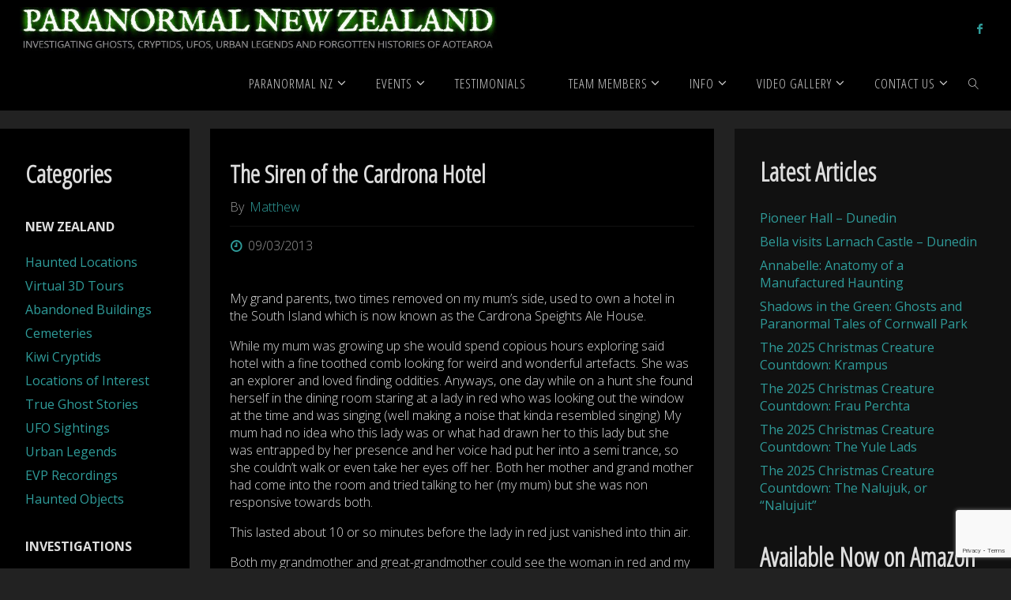

--- FILE ---
content_type: text/html; charset=UTF-8
request_url: https://hauntedauckland.com/site/siren-of-cardrona/
body_size: 21022
content:
<!DOCTYPE html>
<html lang="en-NZ">
<head>
<meta name="viewport" content="width=device-width, user-scalable=yes, initial-scale=1.0">
<meta http-equiv="X-UA-Compatible" content="IE=edge" /><meta charset="UTF-8">
<link rel="profile" href="http://gmpg.org/xfn/11">
<meta name='robots' content='index, follow, max-image-preview:large, max-snippet:-1, max-video-preview:-1' />

	<!-- This site is optimized with the Yoast SEO plugin v26.8 - https://yoast.com/product/yoast-seo-wordpress/ -->
	<title>The Siren of the Cardrona Hotel | Paranormal NZ</title>
	<meta name="description" content="My grand parents, two times removed on my mum’s side, used to own a hotel in the South Island which is now known as the Cardrona Speights Ale House..." />
	<link rel="canonical" href="https://hauntedauckland.com/site/siren-of-cardrona/" />
	<meta property="og:locale" content="en_US" />
	<meta property="og:type" content="article" />
	<meta property="og:title" content="The Siren of the Cardrona Hotel | Paranormal NZ" />
	<meta property="og:description" content="My grand parents, two times removed on my mum’s side, used to own a hotel in the South Island which is now known as the Cardrona Speights Ale House..." />
	<meta property="og:url" content="https://hauntedauckland.com/site/siren-of-cardrona/" />
	<meta property="og:site_name" content="Paranormal New Zealand" />
	<meta property="article:publisher" content="https://www.facebook.com/NZParanormal" />
	<meta property="article:published_time" content="2013-03-09T06:54:41+00:00" />
	<meta property="article:modified_time" content="2014-03-02T09:56:05+00:00" />
	<meta property="og:image" content="https://hauntedauckland.com/site/wp-content/uploads/cardrona.jpg" />
	<meta property="og:image:width" content="1231" />
	<meta property="og:image:height" content="695" />
	<meta property="og:image:type" content="image/jpeg" />
	<meta name="author" content="Matthew" />
	<meta name="twitter:card" content="summary_large_image" />
	<meta name="twitter:creator" content="@HauntedAuckland" />
	<meta name="twitter:site" content="@HauntedAuckland" />
	<meta name="twitter:label1" content="Written by" />
	<meta name="twitter:data1" content="Matthew" />
	<meta name="twitter:label2" content="Est. reading time" />
	<meta name="twitter:data2" content="1 minute" />
	<script type="application/ld+json" class="yoast-schema-graph">{"@context":"https://schema.org","@graph":[{"@type":"Article","@id":"https://hauntedauckland.com/site/siren-of-cardrona/#article","isPartOf":{"@id":"https://hauntedauckland.com/site/siren-of-cardrona/"},"author":{"name":"Matthew","@id":"https://hauntedauckland.com/#/schema/person/0a5ee03bd75ec9e903bfcb33b5cab378"},"headline":"The Siren of the Cardrona Hotel","datePublished":"2013-03-09T06:54:41+00:00","dateModified":"2014-03-02T09:56:05+00:00","mainEntityOfPage":{"@id":"https://hauntedauckland.com/site/siren-of-cardrona/"},"wordCount":227,"commentCount":3,"publisher":{"@id":"https://hauntedauckland.com/#organization"},"image":{"@id":"https://hauntedauckland.com/site/siren-of-cardrona/#primaryimage"},"thumbnailUrl":"https://hauntedauckland.com/site/wp-content/uploads/Cardrona-Hotel.jpg","keywords":["apparition","artefacts","Hotel","mother","Presence","South Island","voice"],"articleSection":["True Ghost Stories"],"inLanguage":"en-NZ","potentialAction":[{"@type":"CommentAction","name":"Comment","target":["https://hauntedauckland.com/site/siren-of-cardrona/#respond"]}]},{"@type":"WebPage","@id":"https://hauntedauckland.com/site/siren-of-cardrona/","url":"https://hauntedauckland.com/site/siren-of-cardrona/","name":"The Siren of the Cardrona Hotel | Paranormal NZ","isPartOf":{"@id":"https://hauntedauckland.com/#website"},"primaryImageOfPage":{"@id":"https://hauntedauckland.com/site/siren-of-cardrona/#primaryimage"},"image":{"@id":"https://hauntedauckland.com/site/siren-of-cardrona/#primaryimage"},"thumbnailUrl":"https://hauntedauckland.com/site/wp-content/uploads/Cardrona-Hotel.jpg","datePublished":"2013-03-09T06:54:41+00:00","dateModified":"2014-03-02T09:56:05+00:00","description":"My grand parents, two times removed on my mum’s side, used to own a hotel in the South Island which is now known as the Cardrona Speights Ale House...","breadcrumb":{"@id":"https://hauntedauckland.com/site/siren-of-cardrona/#breadcrumb"},"inLanguage":"en-NZ","potentialAction":[{"@type":"ReadAction","target":["https://hauntedauckland.com/site/siren-of-cardrona/"]}]},{"@type":"ImageObject","inLanguage":"en-NZ","@id":"https://hauntedauckland.com/site/siren-of-cardrona/#primaryimage","url":"https://hauntedauckland.com/site/wp-content/uploads/Cardrona-Hotel.jpg","contentUrl":"https://hauntedauckland.com/site/wp-content/uploads/Cardrona-Hotel.jpg","width":1224,"height":408},{"@type":"BreadcrumbList","@id":"https://hauntedauckland.com/site/siren-of-cardrona/#breadcrumb","itemListElement":[{"@type":"ListItem","position":1,"name":"Home","item":"https://hauntedauckland.com/"},{"@type":"ListItem","position":2,"name":"The Siren of the Cardrona Hotel"}]},{"@type":"WebSite","@id":"https://hauntedauckland.com/#website","url":"https://hauntedauckland.com/","name":"Paranormal New Zealand","description":"Investigating Ghosts, Cryptids, UFOs, Urban Legends and Forgotten Histories of Aotearoa","publisher":{"@id":"https://hauntedauckland.com/#organization"},"potentialAction":[{"@type":"SearchAction","target":{"@type":"EntryPoint","urlTemplate":"https://hauntedauckland.com/?s={search_term_string}"},"query-input":{"@type":"PropertyValueSpecification","valueRequired":true,"valueName":"search_term_string"}}],"inLanguage":"en-NZ"},{"@type":"Organization","@id":"https://hauntedauckland.com/#organization","name":"Haunted Auckland","alternateName":"Paranormal New Zealand","url":"https://hauntedauckland.com/","logo":{"@type":"ImageObject","inLanguage":"en-NZ","@id":"https://hauntedauckland.com/#/schema/logo/image/","url":"https://hauntedauckland.com/site/wp-content/uploads/paranormal_nz_logo_1000x1000.png","contentUrl":"https://hauntedauckland.com/site/wp-content/uploads/paranormal_nz_logo_1000x1000.png","width":1000,"height":1000,"caption":"Haunted Auckland"},"image":{"@id":"https://hauntedauckland.com/#/schema/logo/image/"},"sameAs":["https://www.facebook.com/NZParanormal","https://x.com/HauntedAuckland","https://www.instagram.com/hauntedauckland/","https://www.youtube.com/@HauntedAucklandNZ"]},{"@type":"Person","@id":"https://hauntedauckland.com/#/schema/person/0a5ee03bd75ec9e903bfcb33b5cab378","name":"Matthew","image":{"@type":"ImageObject","inLanguage":"en-NZ","@id":"https://hauntedauckland.com/#/schema/person/image/","url":"https://secure.gravatar.com/avatar/a9a5777bc1d2f78fa9fc78ad136394d6aaaf257e6c5033599b8afad4f0b9f6a9?s=96&d=mm&r=pg","contentUrl":"https://secure.gravatar.com/avatar/a9a5777bc1d2f78fa9fc78ad136394d6aaaf257e6c5033599b8afad4f0b9f6a9?s=96&d=mm&r=pg","caption":"Matthew"},"description":"Website Admin for Haunted Auckland. I have been fascinated by the paranormal from an early age and have a keen interest in seeking empirical evidence of phenomena outside the bounds of accepted science.","sameAs":["http://hauntedauckland.com"],"url":"https://hauntedauckland.com/site/author/matthew/"}]}</script>
	<!-- / Yoast SEO plugin. -->


<link rel='dns-prefetch' href='//fonts.googleapis.com' />
<link rel="alternate" type="application/rss+xml" title="Paranormal New Zealand &raquo; Feed" href="https://hauntedauckland.com/feed/" />
<link rel="alternate" type="application/rss+xml" title="Paranormal New Zealand &raquo; Comments Feed" href="https://hauntedauckland.com/comments/feed/" />
<link rel="alternate" type="application/rss+xml" title="Paranormal New Zealand &raquo; The Siren of the Cardrona Hotel Comments Feed" href="https://hauntedauckland.com/site/siren-of-cardrona/feed/" />
<link rel="alternate" title="oEmbed (JSON)" type="application/json+oembed" href="https://hauntedauckland.com/wp-json/oembed/1.0/embed?url=https%3A%2F%2Fhauntedauckland.com%2Fsite%2Fsiren-of-cardrona%2F" />
<link rel="alternate" title="oEmbed (XML)" type="text/xml+oembed" href="https://hauntedauckland.com/wp-json/oembed/1.0/embed?url=https%3A%2F%2Fhauntedauckland.com%2Fsite%2Fsiren-of-cardrona%2F&#038;format=xml" />
<style id='wp-img-auto-sizes-contain-inline-css'>
img:is([sizes=auto i],[sizes^="auto," i]){contain-intrinsic-size:3000px 1500px}
/*# sourceURL=wp-img-auto-sizes-contain-inline-css */
</style>

<style id='wp-emoji-styles-inline-css'>

	img.wp-smiley, img.emoji {
		display: inline !important;
		border: none !important;
		box-shadow: none !important;
		height: 1em !important;
		width: 1em !important;
		margin: 0 0.07em !important;
		vertical-align: -0.1em !important;
		background: none !important;
		padding: 0 !important;
	}
/*# sourceURL=wp-emoji-styles-inline-css */
</style>
<link rel='stylesheet' id='advpsStyleSheet-css' href='https://hauntedauckland.com/site/wp-content/plugins/advanced-post-slider/advps-style.css?ver=a8ba6f00bd4007e6b9c629fa0eaabd62' media='all' />
<link rel='stylesheet' id='contact-form-7-css' href='https://hauntedauckland.com/site/wp-content/plugins/contact-form-7/includes/css/styles.css?ver=6.1.4' media='all' />
<link rel='stylesheet' id='magnific-css' href='https://hauntedauckland.com/site/wp-content/plugins/shortcode-gallery-for-matterport-showcase/magnific.css?ver=1.1.0' media='all' />
<link rel='stylesheet' id='wp-matterport-css' href='https://hauntedauckland.com/site/wp-content/plugins/shortcode-gallery-for-matterport-showcase/wp-matterport.css?ver=2.2.2' media='all' />
<link rel='stylesheet' id='fluida-themefonts-css' href='https://hauntedauckland.com/site/wp-content/themes/fluida/resources/fonts/fontfaces.css?ver=1.8.8.1' media='all' />
<link rel='stylesheet' id='fluida-googlefonts-css' href='//fonts.googleapis.com/css?family=Open+Sans%3A%7COpen+Sans+Condensed%3A300%7COpen+Sans%3A100%2C200%2C300%2C400%2C500%2C600%2C700%2C800%2C900%7COpen+Sans%3A700%7COpen+Sans%3A400%7COpen+Sans+Condensed%3A600%2C300&#038;ver=1.8.8.1' media='all' />
<link rel='stylesheet' id='fluida-main-css' href='https://hauntedauckland.com/site/wp-content/themes/fluida/style.css?ver=1.8.8.1' media='all' />
<style id='fluida-main-inline-css'>
 #site-wrapper, #site-header-main, #header-image-main-inside, #wp-custom-header { margin: 0 auto; max-width: 1920px; } #site-header-main { left: 0; right: 0; } #primary { width: 240px; } #secondary { width: 350px; } #container.one-column { } #container.two-columns-right #secondary { float: right; } #container.two-columns-right .main, .two-columns-right #breadcrumbs { width: calc( 98% - 350px ); float: left; } #container.two-columns-left #primary { float: left; } #container.two-columns-left .main, .two-columns-left #breadcrumbs { width: calc( 98% - 240px ); float: right; } #container.three-columns-right #primary, #container.three-columns-left #primary, #container.three-columns-sided #primary { float: left; } #container.three-columns-right #secondary, #container.three-columns-left #secondary, #container.three-columns-sided #secondary { float: left; } #container.three-columns-right #primary, #container.three-columns-left #secondary { margin-left: 2%; margin-right: 2%; } #container.three-columns-right .main, .three-columns-right #breadcrumbs { width: calc( 96% - 590px ); float: left; } #container.three-columns-left .main, .three-columns-left #breadcrumbs { width: calc( 96% - 590px ); float: right; } #container.three-columns-sided #secondary { float: right; } #container.three-columns-sided .main, .three-columns-sided #breadcrumbs { width: calc( 96% - 590px ); float: right; margin: 0 calc( 2% + 350px ) 0 -1920px; } #site-text { clip: rect(1px, 1px, 1px, 1px); height: 1px; overflow: hidden; position: absolute !important; width: 1px; word-wrap: normal !important; } html { font-family: Open Sans; font-size: 16px; font-weight: 300; line-height: 1.4; } #site-title { font-family: Open Sans Condensed; font-size: 150%; font-weight: 300; } #access ul li a { font-family: Open Sans Condensed; font-size: 105%; font-weight: 300; } #access i.search-icon { ; } .widget-title { font-family: Open Sans; font-size: 100%; font-weight: 700; } .widget-container { font-family: Open Sans; font-size: 100%; font-weight: 400; } .entry-title, #reply-title, .woocommerce .main .page-title, .woocommerce .main .entry-title { font-family: Open Sans Condensed; font-size: 200%; font-weight: 600; } .content-masonry .entry-title { font-size: 150%; } h1 { font-size: 2.33em; } h2 { font-size: 2.06em; } h3 { font-size: 1.79em; } h4 { font-size: 1.52em; } h5 { font-size: 1.25em; } h6 { font-size: 0.98em; } h1, h2, h3, h4, h5, h6 { font-family: Open Sans Condensed; font-weight: 600; } .lp-staticslider .staticslider-caption-title, .seriousslider.seriousslider-theme .seriousslider-caption-title { font-family: Open Sans Condensed; } body { color: #dddddd; background-color: #222222; } #site-header-main, #site-header-main-inside, #access ul li a, #access ul ul, #access::after { background-color: #000000; } #access .menu-main-search .searchform { border-color: #cccccc; background-color: #cccccc; } .menu-search-animated .searchform input[type="search"], .menu-search-animated .searchform input[type="search"]:focus { color: #000000; } #header a { color: #2f9c9a; } #access > div > ul > li, #access > div > ul > li > a { color: #cccccc; } #access ul.sub-menu li a, #access ul.children li a { color: #eeeeee; } #access ul.sub-menu li:hover > a, #access ul.children li:hover > a { background-color: rgba(238,238,238,0.1); } #access > div > ul > li:hover > a { color: #000000; } #access ul > li.current_page_item > a, #access ul > li.current-menu-item > a, #access ul > li.current_page_ancestor > a, #access ul > li.current-menu-ancestor > a, #access .sub-menu, #access .children { border-top-color: #cccccc; } #access ul ul ul { border-left-color: rgba(238,238,238,0.5); } #access > div > ul > li:hover > a { background-color: #cccccc; } #access ul.children > li.current_page_item > a, #access ul.sub-menu > li.current-menu-item > a, #access ul.children > li.current_page_ancestor > a, #access ul.sub-menu > li.current-menu-ancestor > a { border-color: #eeeeee; } .searchform .searchsubmit, .searchform:hover input[type="search"], .searchform input[type="search"]:focus { color: #000000; background-color: transparent; } .searchform::after, .searchform input[type="search"]:focus, .searchform .searchsubmit:hover { background-color: #2f9c9a; } article.hentry, #primary, .searchform, .main > div:not(#content-masonry), .main > header, .main > nav#nav-below, .pagination span, .pagination a, #nav-old-below .nav-previous, #nav-old-below .nav-next { background-color: #000000; } #breadcrumbs-container { background-color: #070707;} #secondary { background-color: #111111; } #colophon, #footer { background-color: #000000; color: #AAA; } span.entry-format { color: #2f9c9a; } .format-aside { border-top-color: #222222; } article.hentry .post-thumbnail-container { background-color: rgba(221,221,221,0.15); } .entry-content blockquote::before, .entry-content blockquote::after { color: rgba(221,221,221,0.1); } .entry-content h1, .entry-content h2, .entry-content h3, .entry-content h4, .lp-text-content h1, .lp-text-content h2, .lp-text-content h3, .lp-text-content h4 { color: #a5a5a5; } a { color: #2f9c9a; } a:hover, .entry-meta span a:hover, .comments-link a:hover { color: #2f9c9a; } #footer a, .page-title strong { color: #2f9c9a; } #footer a:hover, #site-title a:hover span { color: #2f9c9a; } #access > div > ul > li.menu-search-animated:hover i { color: #000000; } .continue-reading-link { color: #000000; background-color: #2f9c9a} .continue-reading-link:before { background-color: #2f9c9a} .continue-reading-link:hover { color: #000000; } header.pad-container { border-top-color: #2f9c9a; } article.sticky:after { background-color: rgba(47,156,154,1); } .socials a:before { color: #2f9c9a; } .socials a:hover:before { color: #2f9c9a; } .fluida-normalizedtags #content .tagcloud a { color: #000000; background-color: #2f9c9a; } .fluida-normalizedtags #content .tagcloud a:hover { background-color: #2f9c9a; } #toTop .icon-back2top:before { color: #2f9c9a; } #toTop:hover .icon-back2top:before { color: #2f9c9a; } .entry-meta .icon-metas:before { color: #2f9c9a; } .page-link a:hover { border-top-color: #2f9c9a; } #site-title span a span:nth-child(1) { background-color: #2f9c9a; color: #000000; width: 1.4em; margin-right: .1em; text-align: center; line-height: 1.4; font-weight: 300; } #site-title span a:hover span:nth-child(1) { background-color: #2f9c9a; } .fluida-caption-one .main .wp-caption .wp-caption-text { border-bottom-color: #111111; } .fluida-caption-two .main .wp-caption .wp-caption-text { background-color: #0a0a0a; } .fluida-image-one .entry-content img[class*="align"], .fluida-image-one .entry-summary img[class*="align"], .fluida-image-two .entry-content img[class*='align'], .fluida-image-two .entry-summary img[class*='align'] { border-color: #111111; } .fluida-image-five .entry-content img[class*='align'], .fluida-image-five .entry-summary img[class*='align'] { border-color: #2f9c9a; } /* diffs */ span.edit-link a.post-edit-link, span.edit-link a.post-edit-link:hover, span.edit-link .icon-edit:before { color: #989898; } .searchform { border-color: #141414; } .entry-meta span, .entry-utility span, .entry-meta time, .comment-meta a, #breadcrumbs-nav .icon-angle-right::before, .footermenu ul li span.sep { color: #989898; } #footer { border-top-color: #141414; } #colophon .widget-container:after { background-color: #141414; } #commentform { max-width:650px;} code, .reply a:after, #nav-below .nav-previous a:before, #nav-below .nav-next a:before, .reply a:after { background-color: #111111; } pre, .entry-meta .author, nav.sidebarmenu, .page-link > span, article .author-info, .comment-author, .commentlist .comment-body, .commentlist .pingback, nav.sidebarmenu li a { border-color: #111111; } select, input[type], textarea { color: #dddddd; } button, input[type="button"], input[type="submit"], input[type="reset"] { background-color: #2f9c9a; color: #000000; } button:hover, input[type="button"]:hover, input[type="submit"]:hover, input[type="reset"]:hover { background-color: #2f9c9a; } select, input[type], textarea { border-color: #161616; } input[type]:hover, textarea:hover, select:hover, input[type]:focus, textarea:focus, select:focus { border-color: #323232; } hr { background-color: #161616; } #toTop { background-color: rgba(5,5,5,0.8) } /* gutenberg */ .wp-block-image.alignwide { margin-left: -6%; margin-right: -6%; } .wp-block-image.alignwide img { width: 112%; max-width: 112%; } .has-accent-1-color, .has-accent-1-color:hover { color: #2f9c9a; } .has-accent-2-color, .has-accent-2-color:hover { color: #2f9c9a; } .has-headings-color, .has-headings-color:hover { color: #a5a5a5; } .has-sitetext-color, .has-sitetext-color:hover { color: #dddddd; } .has-sitebg-color, .has-sitebg-color:hover { color: #000000; } .has-accent-1-background-color { background-color: #2f9c9a; } .has-accent-2-background-color { background-color: #2f9c9a; } .has-headings-background-color { background-color: #a5a5a5; } .has-sitetext-background-color { background-color: #dddddd; } .has-sitebg-background-color { background-color: #000000; } .has-small-font-size { font-size: 10px; } .has-regular-font-size { font-size: 16px; } .has-large-font-size { font-size: 25px; } .has-larger-font-size { font-size: 40px; } .has-huge-font-size { font-size: 40px; } /* woocommerce */ .woocommerce-page #respond input#submit.alt, .woocommerce a.button.alt, .woocommerce-page button.button.alt, .woocommerce input.button.alt, .woocommerce #respond input#submit, .woocommerce a.button, .woocommerce button.button, .woocommerce input.button { background-color: #2f9c9a; color: #000000; line-height: 1.4; } .woocommerce #respond input#submit:hover, .woocommerce a.button:hover, .woocommerce button.button:hover, .woocommerce input.button:hover { background-color: #51bebc; color: #000000;} .woocommerce-page #respond input#submit.alt, .woocommerce a.button.alt, .woocommerce-page button.button.alt, .woocommerce input.button.alt { background-color: #2f9c9a; color: #000000; line-height: 1.4; } .woocommerce-page #respond input#submit.alt:hover, .woocommerce a.button.alt:hover, .woocommerce-page button.button.alt:hover, .woocommerce input.button.alt:hover { background-color: #51bebc; color: #000000;} .woocommerce div.product .woocommerce-tabs ul.tabs li.active { border-bottom-color: #000000; } .woocommerce #respond input#submit.alt.disabled, .woocommerce #respond input#submit.alt.disabled:hover, .woocommerce #respond input#submit.alt:disabled, .woocommerce #respond input#submit.alt:disabled:hover, .woocommerce #respond input#submit.alt[disabled]:disabled, .woocommerce #respond input#submit.alt[disabled]:disabled:hover, .woocommerce a.button.alt.disabled, .woocommerce a.button.alt.disabled:hover, .woocommerce a.button.alt:disabled, .woocommerce a.button.alt:disabled:hover, .woocommerce a.button.alt[disabled]:disabled, .woocommerce a.button.alt[disabled]:disabled:hover, .woocommerce button.button.alt.disabled, .woocommerce button.button.alt.disabled:hover, .woocommerce button.button.alt:disabled, .woocommerce button.button.alt:disabled:hover, .woocommerce button.button.alt[disabled]:disabled, .woocommerce button.button.alt[disabled]:disabled:hover, .woocommerce input.button.alt.disabled, .woocommerce input.button.alt.disabled:hover, .woocommerce input.button.alt:disabled, .woocommerce input.button.alt:disabled:hover, .woocommerce input.button.alt[disabled]:disabled, .woocommerce input.button.alt[disabled]:disabled:hover { background-color: #2f9c9a; } .woocommerce ul.products li.product .price, .woocommerce div.product p.price, .woocommerce div.product span.price { color: #ffffff } #add_payment_method #payment, .woocommerce-cart #payment, .woocommerce-checkout #payment { background: #0a0a0a; } /* mobile menu */ nav#mobile-menu { background-color: #000000; color: #cccccc;} #mobile-menu .menu-main-search input[type="search"] { color: #cccccc; } .main .entry-content, .main .entry-summary { text-align: Default; } .main p, .main ul, .main ol, .main dd, .main pre, .main hr { margin-bottom: 1em; } .main .entry-content p { text-indent: 0em; } .main a.post-featured-image { background-position: center top; } #content { margin-top: 15px; } #content { padding-left: 0px; padding-right: 0px; } #header-widget-area { width: 33%; right: 10px; } .fluida-stripped-table .main thead th, .fluida-bordered-table .main thead th, .fluida-stripped-table .main td, .fluida-stripped-table .main th, .fluida-bordered-table .main th, .fluida-bordered-table .main td { border-color: #161616; } .fluida-clean-table .main th, .fluida-stripped-table .main tr:nth-child(even) td, .fluida-stripped-table .main tr:nth-child(even) th { background-color: #090909; } .fluida-cropped-featured .main .post-thumbnail-container { height: 650px; } .fluida-responsive-featured .main .post-thumbnail-container { max-height: 650px; height: auto; } article.hentry .article-inner, #breadcrumbs-nav, body.woocommerce.woocommerce-page #breadcrumbs-nav, #content-masonry article.hentry .article-inner, .pad-container { padding-left: 4%; padding-right: 4%; } .fluida-magazine-two.archive #breadcrumbs-nav, .fluida-magazine-two.archive .pad-container, .fluida-magazine-two.search #breadcrumbs-nav, .fluida-magazine-two.search .pad-container, .fluida-magazine-two.page-template-template-page-with-intro #breadcrumbs-nav, .fluida-magazine-two.page-template-template-page-with-intro .pad-container { padding-left: 2%; padding-right: 2%; } .fluida-magazine-three.archive #breadcrumbs-nav, .fluida-magazine-three.archive .pad-container, .fluida-magazine-three.search #breadcrumbs-nav, .fluida-magazine-three.search .pad-container, .fluida-magazine-three.page-template-template-page-with-intro #breadcrumbs-nav, .fluida-magazine-three.page-template-template-page-with-intro .pad-container { padding-left: 1.33333333333%; padding-right: 1.33333333333%; } #site-header-main { height:70px; } #sheader, .identity, #nav-toggle { height:70px; line-height:70px; } #access div > ul > li > a { line-height:68px; } #access .menu-main-search > a, #branding { height:70px; } .fluida-responsive-headerimage #masthead #header-image-main-inside { max-height: 50px; } .fluida-cropped-headerimage #masthead div.header-image { height: 50px; } #site-text { display: none; } #masthead #site-header-main { position: fixed; top: 0; box-shadow: 0 0 3px rgba(0,0,0,0.2); } #header-image-main { margin-top: 70px; } .fluida-landing-page .lp-blocks-inside, .fluida-landing-page .lp-boxes-inside, .fluida-landing-page .lp-text-inside, .fluida-landing-page .lp-posts-inside, .fluida-landing-page .lp-section-header { max-width: 1330px; } .seriousslider-theme .seriousslider-caption-buttons a:nth-child(2n+1), a.staticslider-button:nth-child(2n+1) { color: #dddddd; border-color: #000000; background-color: #000000; } .seriousslider-theme .seriousslider-caption-buttons a:nth-child(2n+1):hover, a.staticslider-button:nth-child(2n+1):hover { color: #000000; } .seriousslider-theme .seriousslider-caption-buttons a:nth-child(2n), a.staticslider-button:nth-child(2n) { border-color: #000000; color: #000000; } .seriousslider-theme .seriousslider-caption-buttons a:nth-child(2n):hover, .staticslider-button:nth-child(2n):hover { color: #dddddd; background-color: #000000; } .lp-blocks { ; } .lp-block > i::before { color: #2f9c9a; } .lp-block:hover i::before { color: #2f9c9a; } .lp-block i:after { background-color: #2f9c9a; } .lp-block:hover i:after { background-color: #2f9c9a; } .lp-block-text, .lp-boxes-static .lp-box-text, .lp-section-desc { color: #a1a1a1; } .lp-text { background-color: #FFF; } .lp-boxes-1 .lp-box .lp-box-image { height: 250px; } .lp-boxes-1.lp-boxes-animated .lp-box:hover .lp-box-text { max-height: 150px; } .lp-boxes-2 .lp-box .lp-box-image { height: 400px; } .lp-boxes-2.lp-boxes-animated .lp-box:hover .lp-box-text { max-height: 300px; } .lp-box-readmore { color: #2f9c9a; } .lp-boxes { ; } .lp-boxes .lp-box-overlay { background-color: rgba(47,156,154, 0.9); } .lpbox-rnd1 { background-color: #373737; } .lpbox-rnd2 { background-color: #3c3c3c; } .lpbox-rnd3 { background-color: #414141; } .lpbox-rnd4 { background-color: #464646; } .lpbox-rnd5 { background-color: #4b4b4b; } .lpbox-rnd6 { background-color: #505050; } .lpbox-rnd7 { background-color: #555555; } .lpbox-rnd8 { background-color: #5a5a5a; } 
/*# sourceURL=fluida-main-inline-css */
</style>
<link rel='stylesheet' id='taxopress-frontend-css-css' href='https://hauntedauckland.com/site/wp-content/plugins/simple-tags/assets/frontend/css/frontend.css?ver=3.43.0' media='all' />
<script src="https://hauntedauckland.com/site/wp-includes/js/jquery/jquery.min.js?ver=3.7.1" id="jquery-core-js"></script>
<script src="https://hauntedauckland.com/site/wp-includes/js/jquery/jquery-migrate.min.js?ver=3.4.1" id="jquery-migrate-js"></script>
<script src="https://hauntedauckland.com/site/wp-content/plugins/advanced-post-slider/js/advps.frnt.script.js?ver=a8ba6f00bd4007e6b9c629fa0eaabd62" id="advps_front_script-js"></script>
<script src="https://hauntedauckland.com/site/wp-content/plugins/advanced-post-slider/bxslider/jquery.bxslider.min.js?ver=a8ba6f00bd4007e6b9c629fa0eaabd62" id="advps_jbx-js"></script>
<script src="https://hauntedauckland.com/site/wp-content/plugins/simple-tags/assets/frontend/js/frontend.js?ver=3.43.0" id="taxopress-frontend-js-js"></script>
<link rel="https://api.w.org/" href="https://hauntedauckland.com/wp-json/" /><link rel="alternate" title="JSON" type="application/json" href="https://hauntedauckland.com/wp-json/wp/v2/posts/1195" /><link rel="EditURI" type="application/rsd+xml" title="RSD" href="https://hauntedauckland.com/site/xmlrpc.php?rsd" />

<link rel='shortlink' href='https://hauntedauckland.com/?p=1195' />
<script type="text/javascript">
(function(url){
	if(/(?:Chrome\/26\.0\.1410\.63 Safari\/537\.31|WordfenceTestMonBot)/.test(navigator.userAgent)){ return; }
	var addEvent = function(evt, handler) {
		if (window.addEventListener) {
			document.addEventListener(evt, handler, false);
		} else if (window.attachEvent) {
			document.attachEvent('on' + evt, handler);
		}
	};
	var removeEvent = function(evt, handler) {
		if (window.removeEventListener) {
			document.removeEventListener(evt, handler, false);
		} else if (window.detachEvent) {
			document.detachEvent('on' + evt, handler);
		}
	};
	var evts = 'contextmenu dblclick drag dragend dragenter dragleave dragover dragstart drop keydown keypress keyup mousedown mousemove mouseout mouseover mouseup mousewheel scroll'.split(' ');
	var logHuman = function() {
		if (window.wfLogHumanRan) { return; }
		window.wfLogHumanRan = true;
		var wfscr = document.createElement('script');
		wfscr.type = 'text/javascript';
		wfscr.async = true;
		wfscr.src = url + '&r=' + Math.random();
		(document.getElementsByTagName('head')[0]||document.getElementsByTagName('body')[0]).appendChild(wfscr);
		for (var i = 0; i < evts.length; i++) {
			removeEvent(evts[i], logHuman);
		}
	};
	for (var i = 0; i < evts.length; i++) {
		addEvent(evts[i], logHuman);
	}
})('//hauntedauckland.com/?wordfence_lh=1&hid=21EDF92B443F8D96AD08FC1A562E4C84');
</script><link rel="author" href="http://hauntedauckland.com"><link rel="icon" href="https://hauntedauckland.com/site/wp-content/uploads/paranormal-nz.-logo-small-402x402.png" sizes="32x32" />
<link rel="icon" href="https://hauntedauckland.com/site/wp-content/uploads/paranormal-nz.-logo-small-402x402.png" sizes="192x192" />
<link rel="apple-touch-icon" href="https://hauntedauckland.com/site/wp-content/uploads/paranormal-nz.-logo-small-402x402.png" />
<meta name="msapplication-TileImage" content="https://hauntedauckland.com/site/wp-content/uploads/paranormal-nz.-logo-small-402x402.png" />
		<style id="wp-custom-css">
			/* Fluida Custom CSS */


ul.tylercol {
	list-style: none;
	font-size: 0px;
	margin-left: -2.5%; /* should match li left margin */
}
ul.tylercol li {
	display: inline-block;
	padding: 10px;
	margin: 0 0 2.5% 2.5%;
	background: #444;
	border: 1px solid #ddd;
	font-size: 16px;
	font-size: 1rem;
	vertical-align: top;
	box-shadow: 0 0 5px #ddd;
	box-sizing: border-box;
	-moz-box-sizing: border-box;
	-webkit-box-sizing: border-box;
}
ul.tylercol li img {
	max-width: 100%;
	height: auto;
	margin: 0 0 10px;
}
ul.tylercol li h4 {
	margin: 0 0 5px;
	font-size: .9em;
	line-height: 1.5em;
	color: #999;
        text-align: center;
}
ul.tylercol li p {
	font-size: .9em;
	line-height: 1.5em;
	color: #999;
}
/* class for 2 columns */
ul.tylercol.columns-2 li {
	width: 47.5%; /* this value + 2.5 should = 50% */
}
/* class for 3 columns */
ul.tylercol.columns-3 li {
	width: 30.83%; /* this value + 2.5 should = 33% */
}
/* class for 4 columns */
ul.tylercol.columns-4 li {
	width: 22.5%; /* this value + 2.5 should = 25% */
}
 
@media (max-width: 480px) {
	ul.grid-nav li {
		display: block;
		margin: 0 0 5px;
	}
	ul.grid-nav li a {
		display: block;
	}
	ul.tylercol {
		margin-left: 0;
	}
	ul.tylercol li {
		width: 100% !important; /* over-ride all li styles */
		margin: 0 0 20px;
	}
}		</style>
		<style id='wp-block-heading-inline-css'>
h1:where(.wp-block-heading).has-background,h2:where(.wp-block-heading).has-background,h3:where(.wp-block-heading).has-background,h4:where(.wp-block-heading).has-background,h5:where(.wp-block-heading).has-background,h6:where(.wp-block-heading).has-background{padding:1.25em 2.375em}h1.has-text-align-left[style*=writing-mode]:where([style*=vertical-lr]),h1.has-text-align-right[style*=writing-mode]:where([style*=vertical-rl]),h2.has-text-align-left[style*=writing-mode]:where([style*=vertical-lr]),h2.has-text-align-right[style*=writing-mode]:where([style*=vertical-rl]),h3.has-text-align-left[style*=writing-mode]:where([style*=vertical-lr]),h3.has-text-align-right[style*=writing-mode]:where([style*=vertical-rl]),h4.has-text-align-left[style*=writing-mode]:where([style*=vertical-lr]),h4.has-text-align-right[style*=writing-mode]:where([style*=vertical-rl]),h5.has-text-align-left[style*=writing-mode]:where([style*=vertical-lr]),h5.has-text-align-right[style*=writing-mode]:where([style*=vertical-rl]),h6.has-text-align-left[style*=writing-mode]:where([style*=vertical-lr]),h6.has-text-align-right[style*=writing-mode]:where([style*=vertical-rl]){rotate:180deg}
/*# sourceURL=https://hauntedauckland.com/site/wp-includes/blocks/heading/style.min.css */
</style>
<style id='wp-block-image-inline-css'>
.wp-block-image>a,.wp-block-image>figure>a{display:inline-block}.wp-block-image img{box-sizing:border-box;height:auto;max-width:100%;vertical-align:bottom}@media not (prefers-reduced-motion){.wp-block-image img.hide{visibility:hidden}.wp-block-image img.show{animation:show-content-image .4s}}.wp-block-image[style*=border-radius] img,.wp-block-image[style*=border-radius]>a{border-radius:inherit}.wp-block-image.has-custom-border img{box-sizing:border-box}.wp-block-image.aligncenter{text-align:center}.wp-block-image.alignfull>a,.wp-block-image.alignwide>a{width:100%}.wp-block-image.alignfull img,.wp-block-image.alignwide img{height:auto;width:100%}.wp-block-image .aligncenter,.wp-block-image .alignleft,.wp-block-image .alignright,.wp-block-image.aligncenter,.wp-block-image.alignleft,.wp-block-image.alignright{display:table}.wp-block-image .aligncenter>figcaption,.wp-block-image .alignleft>figcaption,.wp-block-image .alignright>figcaption,.wp-block-image.aligncenter>figcaption,.wp-block-image.alignleft>figcaption,.wp-block-image.alignright>figcaption{caption-side:bottom;display:table-caption}.wp-block-image .alignleft{float:left;margin:.5em 1em .5em 0}.wp-block-image .alignright{float:right;margin:.5em 0 .5em 1em}.wp-block-image .aligncenter{margin-left:auto;margin-right:auto}.wp-block-image :where(figcaption){margin-bottom:1em;margin-top:.5em}.wp-block-image.is-style-circle-mask img{border-radius:9999px}@supports ((-webkit-mask-image:none) or (mask-image:none)) or (-webkit-mask-image:none){.wp-block-image.is-style-circle-mask img{border-radius:0;-webkit-mask-image:url('data:image/svg+xml;utf8,<svg viewBox="0 0 100 100" xmlns="http://www.w3.org/2000/svg"><circle cx="50" cy="50" r="50"/></svg>');mask-image:url('data:image/svg+xml;utf8,<svg viewBox="0 0 100 100" xmlns="http://www.w3.org/2000/svg"><circle cx="50" cy="50" r="50"/></svg>');mask-mode:alpha;-webkit-mask-position:center;mask-position:center;-webkit-mask-repeat:no-repeat;mask-repeat:no-repeat;-webkit-mask-size:contain;mask-size:contain}}:root :where(.wp-block-image.is-style-rounded img,.wp-block-image .is-style-rounded img){border-radius:9999px}.wp-block-image figure{margin:0}.wp-lightbox-container{display:flex;flex-direction:column;position:relative}.wp-lightbox-container img{cursor:zoom-in}.wp-lightbox-container img:hover+button{opacity:1}.wp-lightbox-container button{align-items:center;backdrop-filter:blur(16px) saturate(180%);background-color:#5a5a5a40;border:none;border-radius:4px;cursor:zoom-in;display:flex;height:20px;justify-content:center;opacity:0;padding:0;position:absolute;right:16px;text-align:center;top:16px;width:20px;z-index:100}@media not (prefers-reduced-motion){.wp-lightbox-container button{transition:opacity .2s ease}}.wp-lightbox-container button:focus-visible{outline:3px auto #5a5a5a40;outline:3px auto -webkit-focus-ring-color;outline-offset:3px}.wp-lightbox-container button:hover{cursor:pointer;opacity:1}.wp-lightbox-container button:focus{opacity:1}.wp-lightbox-container button:focus,.wp-lightbox-container button:hover,.wp-lightbox-container button:not(:hover):not(:active):not(.has-background){background-color:#5a5a5a40;border:none}.wp-lightbox-overlay{box-sizing:border-box;cursor:zoom-out;height:100vh;left:0;overflow:hidden;position:fixed;top:0;visibility:hidden;width:100%;z-index:100000}.wp-lightbox-overlay .close-button{align-items:center;cursor:pointer;display:flex;justify-content:center;min-height:40px;min-width:40px;padding:0;position:absolute;right:calc(env(safe-area-inset-right) + 16px);top:calc(env(safe-area-inset-top) + 16px);z-index:5000000}.wp-lightbox-overlay .close-button:focus,.wp-lightbox-overlay .close-button:hover,.wp-lightbox-overlay .close-button:not(:hover):not(:active):not(.has-background){background:none;border:none}.wp-lightbox-overlay .lightbox-image-container{height:var(--wp--lightbox-container-height);left:50%;overflow:hidden;position:absolute;top:50%;transform:translate(-50%,-50%);transform-origin:top left;width:var(--wp--lightbox-container-width);z-index:9999999999}.wp-lightbox-overlay .wp-block-image{align-items:center;box-sizing:border-box;display:flex;height:100%;justify-content:center;margin:0;position:relative;transform-origin:0 0;width:100%;z-index:3000000}.wp-lightbox-overlay .wp-block-image img{height:var(--wp--lightbox-image-height);min-height:var(--wp--lightbox-image-height);min-width:var(--wp--lightbox-image-width);width:var(--wp--lightbox-image-width)}.wp-lightbox-overlay .wp-block-image figcaption{display:none}.wp-lightbox-overlay button{background:none;border:none}.wp-lightbox-overlay .scrim{background-color:#fff;height:100%;opacity:.9;position:absolute;width:100%;z-index:2000000}.wp-lightbox-overlay.active{visibility:visible}@media not (prefers-reduced-motion){.wp-lightbox-overlay.active{animation:turn-on-visibility .25s both}.wp-lightbox-overlay.active img{animation:turn-on-visibility .35s both}.wp-lightbox-overlay.show-closing-animation:not(.active){animation:turn-off-visibility .35s both}.wp-lightbox-overlay.show-closing-animation:not(.active) img{animation:turn-off-visibility .25s both}.wp-lightbox-overlay.zoom.active{animation:none;opacity:1;visibility:visible}.wp-lightbox-overlay.zoom.active .lightbox-image-container{animation:lightbox-zoom-in .4s}.wp-lightbox-overlay.zoom.active .lightbox-image-container img{animation:none}.wp-lightbox-overlay.zoom.active .scrim{animation:turn-on-visibility .4s forwards}.wp-lightbox-overlay.zoom.show-closing-animation:not(.active){animation:none}.wp-lightbox-overlay.zoom.show-closing-animation:not(.active) .lightbox-image-container{animation:lightbox-zoom-out .4s}.wp-lightbox-overlay.zoom.show-closing-animation:not(.active) .lightbox-image-container img{animation:none}.wp-lightbox-overlay.zoom.show-closing-animation:not(.active) .scrim{animation:turn-off-visibility .4s forwards}}@keyframes show-content-image{0%{visibility:hidden}99%{visibility:hidden}to{visibility:visible}}@keyframes turn-on-visibility{0%{opacity:0}to{opacity:1}}@keyframes turn-off-visibility{0%{opacity:1;visibility:visible}99%{opacity:0;visibility:visible}to{opacity:0;visibility:hidden}}@keyframes lightbox-zoom-in{0%{transform:translate(calc((-100vw + var(--wp--lightbox-scrollbar-width))/2 + var(--wp--lightbox-initial-left-position)),calc(-50vh + var(--wp--lightbox-initial-top-position))) scale(var(--wp--lightbox-scale))}to{transform:translate(-50%,-50%) scale(1)}}@keyframes lightbox-zoom-out{0%{transform:translate(-50%,-50%) scale(1);visibility:visible}99%{visibility:visible}to{transform:translate(calc((-100vw + var(--wp--lightbox-scrollbar-width))/2 + var(--wp--lightbox-initial-left-position)),calc(-50vh + var(--wp--lightbox-initial-top-position))) scale(var(--wp--lightbox-scale));visibility:hidden}}
/*# sourceURL=https://hauntedauckland.com/site/wp-includes/blocks/image/style.min.css */
</style>
<style id='wp-block-latest-posts-inline-css'>
.wp-block-latest-posts{box-sizing:border-box}.wp-block-latest-posts.alignleft{margin-right:2em}.wp-block-latest-posts.alignright{margin-left:2em}.wp-block-latest-posts.wp-block-latest-posts__list{list-style:none}.wp-block-latest-posts.wp-block-latest-posts__list li{clear:both;overflow-wrap:break-word}.wp-block-latest-posts.is-grid{display:flex;flex-wrap:wrap}.wp-block-latest-posts.is-grid li{margin:0 1.25em 1.25em 0;width:100%}@media (min-width:600px){.wp-block-latest-posts.columns-2 li{width:calc(50% - .625em)}.wp-block-latest-posts.columns-2 li:nth-child(2n){margin-right:0}.wp-block-latest-posts.columns-3 li{width:calc(33.33333% - .83333em)}.wp-block-latest-posts.columns-3 li:nth-child(3n){margin-right:0}.wp-block-latest-posts.columns-4 li{width:calc(25% - .9375em)}.wp-block-latest-posts.columns-4 li:nth-child(4n){margin-right:0}.wp-block-latest-posts.columns-5 li{width:calc(20% - 1em)}.wp-block-latest-posts.columns-5 li:nth-child(5n){margin-right:0}.wp-block-latest-posts.columns-6 li{width:calc(16.66667% - 1.04167em)}.wp-block-latest-posts.columns-6 li:nth-child(6n){margin-right:0}}:root :where(.wp-block-latest-posts.is-grid){padding:0}:root :where(.wp-block-latest-posts.wp-block-latest-posts__list){padding-left:0}.wp-block-latest-posts__post-author,.wp-block-latest-posts__post-date{display:block;font-size:.8125em}.wp-block-latest-posts__post-excerpt,.wp-block-latest-posts__post-full-content{margin-bottom:1em;margin-top:.5em}.wp-block-latest-posts__featured-image a{display:inline-block}.wp-block-latest-posts__featured-image img{height:auto;max-width:100%;width:auto}.wp-block-latest-posts__featured-image.alignleft{float:left;margin-right:1em}.wp-block-latest-posts__featured-image.alignright{float:right;margin-left:1em}.wp-block-latest-posts__featured-image.aligncenter{margin-bottom:1em;text-align:center}
/*# sourceURL=https://hauntedauckland.com/site/wp-includes/blocks/latest-posts/style.min.css */
</style>
<style id='wp-block-group-inline-css'>
.wp-block-group{box-sizing:border-box}:where(.wp-block-group.wp-block-group-is-layout-constrained){position:relative}
/*# sourceURL=https://hauntedauckland.com/site/wp-includes/blocks/group/style.min.css */
</style>
<style id='wp-block-paragraph-inline-css'>
.is-small-text{font-size:.875em}.is-regular-text{font-size:1em}.is-large-text{font-size:2.25em}.is-larger-text{font-size:3em}.has-drop-cap:not(:focus):first-letter{float:left;font-size:8.4em;font-style:normal;font-weight:100;line-height:.68;margin:.05em .1em 0 0;text-transform:uppercase}body.rtl .has-drop-cap:not(:focus):first-letter{float:none;margin-left:.1em}p.has-drop-cap.has-background{overflow:hidden}:root :where(p.has-background){padding:1.25em 2.375em}:where(p.has-text-color:not(.has-link-color)) a{color:inherit}p.has-text-align-left[style*="writing-mode:vertical-lr"],p.has-text-align-right[style*="writing-mode:vertical-rl"]{rotate:180deg}
/*# sourceURL=https://hauntedauckland.com/site/wp-includes/blocks/paragraph/style.min.css */
</style>
<style id='wp-block-separator-inline-css'>
@charset "UTF-8";.wp-block-separator{border:none;border-top:2px solid}:root :where(.wp-block-separator.is-style-dots){height:auto;line-height:1;text-align:center}:root :where(.wp-block-separator.is-style-dots):before{color:currentColor;content:"···";font-family:serif;font-size:1.5em;letter-spacing:2em;padding-left:2em}.wp-block-separator.is-style-dots{background:none!important;border:none!important}
/*# sourceURL=https://hauntedauckland.com/site/wp-includes/blocks/separator/style.min.css */
</style>
</head>

<body class="wp-singular post-template-default single single-post postid-1195 single-format-standard wp-custom-logo wp-embed-responsive wp-theme-fluida fluida-image-none fluida-caption-two fluida-totop-normal fluida-stripped-table fluida-fixed-menu fluida-responsive-headerimage fluida-responsive-featured fluida-magazine-three fluida-magazine-layout fluida-comhide-in-posts fluida-comhide-in-pages fluida-comment-placeholder fluida-hide-page-title fluida-normalizedtags fluida-article-animation-1" itemscope itemtype="http://schema.org/WebPage">
			<a class="skip-link screen-reader-text" href="#main" title="Skip to content"> Skip to content </a>
			<div id="site-wrapper">

	<header id="masthead" class="cryout"  itemscope itemtype="http://schema.org/WPHeader">

		<div id="site-header-main">
			<div id="site-header-main-inside">

								<nav id="mobile-menu">
					<div><ul id="mobile-nav" class=""><li id="menu-item-14139" class="menu-item menu-item-type-taxonomy menu-item-object-category current-post-ancestor menu-item-has-children menu-item-14139"><a href="https://hauntedauckland.com/site/category/paranormal-new-zealand/"><span>Paranormal NZ</span></a>
<ul class="sub-menu">
	<li id="menu-item-14140" class="menu-item menu-item-type-taxonomy menu-item-object-category menu-item-has-children menu-item-14140"><a href="https://hauntedauckland.com/site/category/paranormal-new-zealand/nz-haunted-locations/"><span>Haunted Locations</span></a>
	<ul class="sub-menu">
		<li id="menu-item-24301" class="menu-item menu-item-type-taxonomy menu-item-object-category menu-item-24301"><a href="https://hauntedauckland.com/site/category/paranormal-new-zealand/nz-haunted-locations/virtual-tours/"><span>Virtual 3D Tours of Haunted Locations</span></a></li>
	</ul>
</li>
	<li id="menu-item-14141" class="menu-item menu-item-type-taxonomy menu-item-object-category menu-item-14141"><a href="https://hauntedauckland.com/site/category/paranormal-new-zealand/kiwi-cryptids/"><span>Kiwi Cryptids</span></a></li>
	<li id="menu-item-14142" class="menu-item menu-item-type-taxonomy menu-item-object-category current-post-ancestor current-menu-parent current-post-parent menu-item-14142"><a href="https://hauntedauckland.com/site/category/paranormal-new-zealand/true-ghost-stories/"><span>True Ghost Stories</span></a></li>
	<li id="menu-item-14143" class="menu-item menu-item-type-taxonomy menu-item-object-category menu-item-14143"><a href="https://hauntedauckland.com/site/category/paranormal-new-zealand/nz-ufo/"><span>UFO Sightings</span></a></li>
	<li id="menu-item-14144" class="menu-item menu-item-type-taxonomy menu-item-object-category menu-item-14144"><a href="https://hauntedauckland.com/site/category/paranormal-new-zealand/urban-legends/"><span>Urban Legends</span></a></li>
</ul>
</li>
<li id="menu-item-18314" class="menu-item menu-item-type-custom menu-item-object-custom menu-item-has-children menu-item-18314"><a href="https://hauntedauckland.com/paranormal-events/"><span>Events</span></a>
<ul class="sub-menu">
	<li id="menu-item-11572" class="menu-item menu-item-type-taxonomy menu-item-object-category menu-item-11572"><a href="https://hauntedauckland.com/site/category/events/"><span>Past Events</span></a></li>
	<li id="menu-item-12001" class="menu-item menu-item-type-post_type menu-item-object-page menu-item-12001"><a href="https://hauntedauckland.com/media-coverage/"><span>Media Coverage</span></a></li>
</ul>
</li>
<li id="menu-item-11532" class="menu-item menu-item-type-post_type menu-item-object-page menu-item-11532"><a href="https://hauntedauckland.com/50-2/client-testimonials/"><span>Testimonials</span></a></li>
<li id="menu-item-29243" class="menu-item menu-item-type-taxonomy menu-item-object-category menu-item-has-children menu-item-29243"><a href="https://hauntedauckland.com/site/category/team-members/"><span>Team Members</span></a>
<ul class="sub-menu">
	<li id="menu-item-11559" class="menu-item menu-item-type-post_type menu-item-object-page menu-item-11559"><a href="https://hauntedauckland.com/team/mark-wallbank/"><span>Mark Wallbank</span></a></li>
	<li id="menu-item-11557" class="menu-item menu-item-type-post_type menu-item-object-page menu-item-11557"><a href="https://hauntedauckland.com/team/sam-collier/"><span>Sam Collier</span></a></li>
	<li id="menu-item-24164" class="menu-item menu-item-type-post_type menu-item-object-page menu-item-24164"><a href="https://hauntedauckland.com/team/barbara-armstrong/"><span>Barbara Armstrong</span></a></li>
	<li id="menu-item-29257" class="menu-item menu-item-type-post_type menu-item-object-page menu-item-29257"><a href="https://hauntedauckland.com/jennifer-lucich/"><span>Jennifer Lucich</span></a></li>
	<li id="menu-item-29281" class="menu-item menu-item-type-post_type menu-item-object-page menu-item-29281"><a href="https://hauntedauckland.com/team/sean-brandon/"><span>Sean Brandon</span></a></li>
	<li id="menu-item-29385" class="menu-item menu-item-type-post_type menu-item-object-page menu-item-29385"><a href="https://hauntedauckland.com/team/isabella-kemp/"><span>Isabella Kemp</span></a></li>
	<li id="menu-item-11564" class="menu-item menu-item-type-post_type menu-item-object-page menu-item-11564"><a href="https://hauntedauckland.com/team/matthew-tyler/"><span>Matthew Tyler</span></a></li>
	<li id="menu-item-29481" class="menu-item menu-item-type-post_type menu-item-object-page menu-item-29481"><a href="https://hauntedauckland.com/team/amanda-kerr/"><span>Amanda Kerr</span></a></li>
	<li id="menu-item-24202" class="menu-item menu-item-type-post_type menu-item-object-page menu-item-24202"><a href="https://hauntedauckland.com/team/mr-smiley/"><span>Mr Smiley</span></a></li>
	<li id="menu-item-11556" class="menu-item menu-item-type-post_type menu-item-object-page menu-item-11556"><a href="https://hauntedauckland.com/contributing-researchers/"><span>Other Contributing Researchers</span></a></li>
</ul>
</li>
<li id="menu-item-11533" class="menu-item menu-item-type-custom menu-item-object-custom menu-item-has-children menu-item-11533"><a href="https://#"><span>Info</span></a>
<ul class="sub-menu">
	<li id="menu-item-11534" class="menu-item menu-item-type-post_type menu-item-object-page menu-item-11534"><a href="https://hauntedauckland.com/paranormal-investigation-methods/"><span>Investigation Methods</span></a></li>
	<li id="menu-item-11538" class="menu-item menu-item-type-post_type menu-item-object-page menu-item-11538"><a href="https://hauntedauckland.com/conduct-paranormal-investigation/"><span>How to Investigate</span></a></li>
	<li id="menu-item-11535" class="menu-item menu-item-type-post_type menu-item-object-page menu-item-11535"><a href="https://hauntedauckland.com/paranormal-terminology/"><span>Terminology</span></a></li>
	<li id="menu-item-11536" class="menu-item menu-item-type-post_type menu-item-object-page menu-item-11536"><a href="https://hauntedauckland.com/paranormal-investigation-equipment/"><span>Equipment</span></a></li>
	<li id="menu-item-11537" class="menu-item menu-item-type-post_type menu-item-object-page menu-item-11537"><a href="https://hauntedauckland.com/nz-paranormal-community/"><span>NZ Paranormal Community</span></a></li>
	<li id="menu-item-22761" class="menu-item menu-item-type-post_type menu-item-object-page menu-item-22761"><a href="https://hauntedauckland.com/australian-paranormal-groups/"><span>AU Paranormal Associates</span></a></li>
	<li id="menu-item-22784" class="menu-item menu-item-type-post_type menu-item-object-page menu-item-22784"><a href="https://hauntedauckland.com/uk-paranormal-groups/"><span>UK Paranormal Associates</span></a></li>
</ul>
</li>
<li id="menu-item-11530" class="menu-item menu-item-type-post_type menu-item-object-page menu-item-has-children menu-item-11530"><a href="https://hauntedauckland.com/video-gallery/"><span>Video Gallery</span></a>
<ul class="sub-menu">
	<li id="menu-item-12376" class="menu-item menu-item-type-post_type menu-item-object-page menu-item-12376"><a href="https://hauntedauckland.com/haunted-auckland-live/"><span>Live Stream Archives</span></a></li>
</ul>
</li>
<li id="menu-item-11531" class="menu-item menu-item-type-post_type menu-item-object-page menu-item-has-children menu-item-11531"><a href="https://hauntedauckland.com/contact-us/"><span>Contact Us</span></a>
<ul class="sub-menu">
	<li id="menu-item-16582" class="menu-item menu-item-type-post_type menu-item-object-page menu-item-16582"><a href="https://hauntedauckland.com/contact-us/request-help/"><span>Request Help</span></a></li>
</ul>
</li>
<li class='menu-main-search menu-search-animated'>
			<a role='link' href><i class='search-icon'></i><span class='screen-reader-text'>Search</span></a>
<form role="search" method="get" class="searchform" action="https://hauntedauckland.com/">
	<label>
		<span class="screen-reader-text">Search for:</span>
		<input type="search" class="s" placeholder="Search" value="" name="s" />
	</label>
	<button type="submit" class="searchsubmit"><span class="screen-reader-text">Search</span><i class="blicon-magnifier"></i></button>
</form>

		</li></ul></div>					<button id="nav-cancel"><i class="blicon-cross3"></i></button>
				</nav> <!-- #mobile-menu -->
				
				<div id="branding">
					<div class="identity"><a href="https://hauntedauckland.com/" id="logo" class="custom-logo-link" title="Paranormal New Zealand" rel="home"><img   src="https://hauntedauckland.com/site/wp-content/uploads/cropped-cropped-paranormalnzheader2.jpg" class="custom-logo" alt="Paranormal New Zealand" decoding="async" fetchpriority="high" srcset="https://hauntedauckland.com/site/wp-content/uploads/cropped-cropped-paranormalnzheader2.jpg 1024w, https://hauntedauckland.com/site/wp-content/uploads/cropped-cropped-paranormalnzheader2-768x71.jpg 768w" sizes="(max-width: 1024px) 100vw, 1024px" /></a></div><div id="site-text"><div itemprop="headline" id="site-title"><span> <a href="https://hauntedauckland.com/" title="Investigating Ghosts, Cryptids, UFOs, Urban Legends and Forgotten Histories of Aotearoa" rel="home">Paranormal New Zealand</a> </span></div><span id="site-description"  itemprop="description" >Investigating Ghosts, Cryptids, UFOs, Urban Legends and Forgotten Histories of Aotearoa</span></div>				</div><!-- #branding -->

				<nav id="sheader" class="socials"><a target="_blank" href="https://www.facebook.com/NZParanormal/"  class="menu-item menu-item-type-custom menu-item-object-custom menu-item-11540"><span>Facebook</span></a></nav>
								<a id="nav-toggle" href="#"><span>&nbsp;</span></a>
				<nav id="access" role="navigation"  aria-label="Primary Menu"  itemscope itemtype="http://schema.org/SiteNavigationElement">
						<div><ul id="prime_nav" class=""><li class="menu-item menu-item-type-taxonomy menu-item-object-category current-post-ancestor menu-item-has-children menu-item-14139"><a href="https://hauntedauckland.com/site/category/paranormal-new-zealand/"><span>Paranormal NZ</span></a>
<ul class="sub-menu">
	<li class="menu-item menu-item-type-taxonomy menu-item-object-category menu-item-has-children menu-item-14140"><a href="https://hauntedauckland.com/site/category/paranormal-new-zealand/nz-haunted-locations/"><span>Haunted Locations</span></a>
	<ul class="sub-menu">
		<li class="menu-item menu-item-type-taxonomy menu-item-object-category menu-item-24301"><a href="https://hauntedauckland.com/site/category/paranormal-new-zealand/nz-haunted-locations/virtual-tours/"><span>Virtual 3D Tours of Haunted Locations</span></a></li>
	</ul>
</li>
	<li class="menu-item menu-item-type-taxonomy menu-item-object-category menu-item-14141"><a href="https://hauntedauckland.com/site/category/paranormal-new-zealand/kiwi-cryptids/"><span>Kiwi Cryptids</span></a></li>
	<li class="menu-item menu-item-type-taxonomy menu-item-object-category current-post-ancestor current-menu-parent current-post-parent menu-item-14142"><a href="https://hauntedauckland.com/site/category/paranormal-new-zealand/true-ghost-stories/"><span>True Ghost Stories</span></a></li>
	<li class="menu-item menu-item-type-taxonomy menu-item-object-category menu-item-14143"><a href="https://hauntedauckland.com/site/category/paranormal-new-zealand/nz-ufo/"><span>UFO Sightings</span></a></li>
	<li class="menu-item menu-item-type-taxonomy menu-item-object-category menu-item-14144"><a href="https://hauntedauckland.com/site/category/paranormal-new-zealand/urban-legends/"><span>Urban Legends</span></a></li>
</ul>
</li>
<li class="menu-item menu-item-type-custom menu-item-object-custom menu-item-has-children menu-item-18314"><a href="https://hauntedauckland.com/paranormal-events/"><span>Events</span></a>
<ul class="sub-menu">
	<li class="menu-item menu-item-type-taxonomy menu-item-object-category menu-item-11572"><a href="https://hauntedauckland.com/site/category/events/"><span>Past Events</span></a></li>
	<li class="menu-item menu-item-type-post_type menu-item-object-page menu-item-12001"><a href="https://hauntedauckland.com/media-coverage/"><span>Media Coverage</span></a></li>
</ul>
</li>
<li class="menu-item menu-item-type-post_type menu-item-object-page menu-item-11532"><a href="https://hauntedauckland.com/50-2/client-testimonials/"><span>Testimonials</span></a></li>
<li class="menu-item menu-item-type-taxonomy menu-item-object-category menu-item-has-children menu-item-29243"><a href="https://hauntedauckland.com/site/category/team-members/"><span>Team Members</span></a>
<ul class="sub-menu">
	<li class="menu-item menu-item-type-post_type menu-item-object-page menu-item-11559"><a href="https://hauntedauckland.com/team/mark-wallbank/"><span>Mark Wallbank</span></a></li>
	<li class="menu-item menu-item-type-post_type menu-item-object-page menu-item-11557"><a href="https://hauntedauckland.com/team/sam-collier/"><span>Sam Collier</span></a></li>
	<li class="menu-item menu-item-type-post_type menu-item-object-page menu-item-24164"><a href="https://hauntedauckland.com/team/barbara-armstrong/"><span>Barbara Armstrong</span></a></li>
	<li class="menu-item menu-item-type-post_type menu-item-object-page menu-item-29257"><a href="https://hauntedauckland.com/jennifer-lucich/"><span>Jennifer Lucich</span></a></li>
	<li class="menu-item menu-item-type-post_type menu-item-object-page menu-item-29281"><a href="https://hauntedauckland.com/team/sean-brandon/"><span>Sean Brandon</span></a></li>
	<li class="menu-item menu-item-type-post_type menu-item-object-page menu-item-29385"><a href="https://hauntedauckland.com/team/isabella-kemp/"><span>Isabella Kemp</span></a></li>
	<li class="menu-item menu-item-type-post_type menu-item-object-page menu-item-11564"><a href="https://hauntedauckland.com/team/matthew-tyler/"><span>Matthew Tyler</span></a></li>
	<li class="menu-item menu-item-type-post_type menu-item-object-page menu-item-29481"><a href="https://hauntedauckland.com/team/amanda-kerr/"><span>Amanda Kerr</span></a></li>
	<li class="menu-item menu-item-type-post_type menu-item-object-page menu-item-24202"><a href="https://hauntedauckland.com/team/mr-smiley/"><span>Mr Smiley</span></a></li>
	<li class="menu-item menu-item-type-post_type menu-item-object-page menu-item-11556"><a href="https://hauntedauckland.com/contributing-researchers/"><span>Other Contributing Researchers</span></a></li>
</ul>
</li>
<li class="menu-item menu-item-type-custom menu-item-object-custom menu-item-has-children menu-item-11533"><a href="https://#"><span>Info</span></a>
<ul class="sub-menu">
	<li class="menu-item menu-item-type-post_type menu-item-object-page menu-item-11534"><a href="https://hauntedauckland.com/paranormal-investigation-methods/"><span>Investigation Methods</span></a></li>
	<li class="menu-item menu-item-type-post_type menu-item-object-page menu-item-11538"><a href="https://hauntedauckland.com/conduct-paranormal-investigation/"><span>How to Investigate</span></a></li>
	<li class="menu-item menu-item-type-post_type menu-item-object-page menu-item-11535"><a href="https://hauntedauckland.com/paranormal-terminology/"><span>Terminology</span></a></li>
	<li class="menu-item menu-item-type-post_type menu-item-object-page menu-item-11536"><a href="https://hauntedauckland.com/paranormal-investigation-equipment/"><span>Equipment</span></a></li>
	<li class="menu-item menu-item-type-post_type menu-item-object-page menu-item-11537"><a href="https://hauntedauckland.com/nz-paranormal-community/"><span>NZ Paranormal Community</span></a></li>
	<li class="menu-item menu-item-type-post_type menu-item-object-page menu-item-22761"><a href="https://hauntedauckland.com/australian-paranormal-groups/"><span>AU Paranormal Associates</span></a></li>
	<li class="menu-item menu-item-type-post_type menu-item-object-page menu-item-22784"><a href="https://hauntedauckland.com/uk-paranormal-groups/"><span>UK Paranormal Associates</span></a></li>
</ul>
</li>
<li class="menu-item menu-item-type-post_type menu-item-object-page menu-item-has-children menu-item-11530"><a href="https://hauntedauckland.com/video-gallery/"><span>Video Gallery</span></a>
<ul class="sub-menu">
	<li class="menu-item menu-item-type-post_type menu-item-object-page menu-item-12376"><a href="https://hauntedauckland.com/haunted-auckland-live/"><span>Live Stream Archives</span></a></li>
</ul>
</li>
<li class="menu-item menu-item-type-post_type menu-item-object-page menu-item-has-children menu-item-11531"><a href="https://hauntedauckland.com/contact-us/"><span>Contact Us</span></a>
<ul class="sub-menu">
	<li class="menu-item menu-item-type-post_type menu-item-object-page menu-item-16582"><a href="https://hauntedauckland.com/contact-us/request-help/"><span>Request Help</span></a></li>
</ul>
</li>
<li class='menu-main-search menu-search-animated'>
			<a role='link' href><i class='search-icon'></i><span class='screen-reader-text'>Search</span></a>
<form role="search" method="get" class="searchform" action="https://hauntedauckland.com/">
	<label>
		<span class="screen-reader-text">Search for:</span>
		<input type="search" class="s" placeholder="Search" value="" name="s" />
	</label>
	<button type="submit" class="searchsubmit"><span class="screen-reader-text">Search</span><i class="blicon-magnifier"></i></button>
</form>

		</li></ul></div>				</nav><!-- #access -->
				
			</div><!-- #site-header-main-inside -->
		</div><!-- #site-header-main -->

		<div id="header-image-main">
			<div id="header-image-main-inside">
							</div><!-- #header-image-main-inside -->
		</div><!-- #header-image-main -->

	</header><!-- #masthead -->

	<div id="breadcrumbs-container" class="cryout three-columns-sided"><div id="breadcrumbs-container-inside"><div id="breadcrumbs"> <nav id="breadcrumbs-nav"><a href="https://hauntedauckland.com" title="Home"><i class="blicon-home2"></i><span class="screen-reader-text">Home</span></a><i class="icon-angle-right"></i> <a href="https://hauntedauckland.com/site/category/paranormal-new-zealand/">Paranormal New Zealand</a> <i class="icon-angle-right"></i> <a href="https://hauntedauckland.com/site/category/paranormal-new-zealand/true-ghost-stories/">True Ghost Stories</a> <i class="icon-angle-right"></i> <span class="current">The Siren of the Cardrona Hotel</span></nav></div></div></div><!-- breadcrumbs -->
	
	<div id="content" class="cryout">
		
<div id="container" class="three-columns-sided">
	<main id="main" class="main">
		
		
			<article id="post-1195" class="post-1195 post type-post status-publish format-standard has-post-thumbnail hentry category-true-ghost-stories tag-apparition tag-artefacts tag-hotel tag-mother tag-presence tag-south-island tag-voice" itemscope itemtype="http://schema.org/Article" itemprop="mainEntity">
				<div class="schema-image">
							<div class="post-thumbnail-container"   itemprop="image" itemscope itemtype="http://schema.org/ImageObject">

			<a href="https://hauntedauckland.com/site/siren-of-cardrona/" title="The Siren of the Cardrona Hotel" tabindex="-1"
				 style="background-image: url(https://hauntedauckland.com/site/wp-content/uploads/Cardrona-Hotel.jpg)"  class="post-featured-image" >

			</a>
			<a class="responsive-featured-image" href="https://hauntedauckland.com/site/siren-of-cardrona/" title="The Siren of the Cardrona Hotel" tabindex="-1">
				<picture>
	 				<source media="(max-width: 1152px)" sizes="(max-width: 800px) 100vw,(max-width: 1152px) 50vw, 1254px" srcset="https://hauntedauckland.com/site/wp-content/uploads/Cardrona-Hotel.jpg 512w">
					<source media="(max-width: 800px)" sizes="(max-width: 800px) 100vw,(max-width: 1152px) 50vw, 1254px" srcset="https://hauntedauckland.com/site/wp-content/uploads/Cardrona-Hotel.jpg 800w">
										<img alt="The Siren of the Cardrona Hotel"  itemprop="url" src="https://hauntedauckland.com/site/wp-content/uploads/Cardrona-Hotel.jpg" />
				</picture>
			</a>
			<meta itemprop="width" content="402">
			<meta itemprop="height" content="134">

		</div>
					</div>

				<div class="article-inner">
					<header>
												<h1 class="entry-title"  itemprop="headline">The Siren of the Cardrona Hotel</h1>
						<div class="entry-meta">
							<span class="author vcard" itemscope itemtype="http://schema.org/Person" itemprop="author">
				<em>By</em>
				<a class="url fn n" rel="author" href="https://hauntedauckland.com/site/author/matthew/" title="View all posts by Matthew" itemprop="url">
					<em itemprop="name">Matthew</em>
				</a>
			</span>
		<span class="onDate date">
			<i class="icon-time icon-metas" title="Date"></i>
			<time class="published" datetime="2013-03-09T18:54:41+12:00"  itemprop="datePublished">09/03/2013</time>
			<time class="updated" datetime="2014-03-02T21:56:05+12:00"  itemprop="dateModified">02/03/2014</time>
		</span>
								</div><!-- .entry-meta -->

					</header>

					
					<div class="entry-content"  itemprop="articleBody">
						<div>
<p>My grand parents, two times removed on my mum’s side, used to own a hotel in the South Island which is now known as the Cardrona Speights Ale House.</p>
<p>While my mum was growing up she would spend copious hours exploring said hotel with a fine toothed comb looking for weird and wonderful artefacts. She was an explorer and loved finding oddities. Anyways, one day while on a hunt she found herself in the dining room staring at a lady in red who was looking out the window at the time and was singing (well making a noise that kinda resembled singing) My mum had no idea who this lady was or what had drawn her to this lady but she was entrapped by her presence and her voice had put her into a semi trance, so she couldn’t walk or even take her eyes off her. Both her mother and grand mother had come into the room and tried talking to her (my mum) but she was non responsive towards both.</p>
<p>This lasted about 10 or so minutes before the lady in red just vanished into thin air.</p>
<p>Both my grandmother and great-grandmother could see the woman in red and my mother to this day still talks about the Siren of the Cardrona Hotel.</p>
</div>
<h2 style="text-align: right;"><strong>Story contributed by: Anikka S</strong></h2>
<div style="text-align: right;"><a style="text-align: center;" href="http://hauntedauckland.com/site/siren-of-cardrona/cardrona/" rel="attachment wp-att-1204"><img decoding="async" class="aligncenter  wp-image-1204" alt="Cardrona Hotel" src="http://hauntedauckland.com/site/wp-content/uploads/cardrona-1024x578.jpg" width="717" height="405" srcset="https://hauntedauckland.com/site/wp-content/uploads/cardrona-1024x578.jpg 1024w, https://hauntedauckland.com/site/wp-content/uploads/cardrona-150x84.jpg 150w, https://hauntedauckland.com/site/wp-content/uploads/cardrona-300x169.jpg 300w, https://hauntedauckland.com/site/wp-content/uploads/cardrona.jpg 1231w" sizes="(max-width: 717px) 100vw, 717px" /></a></div>
											</div><!-- .entry-content -->

					<div class="author-info"  itemscope itemtype="http://schema.org/Person" itemprop="author">

	<h2 class="page-title">
		Author: <strong itemprop="name">Matthew</strong>	</h2>

			<div class="author-avatar"  itemprop="image" itemscope itemtype="http://schema.org/ImageObject">
			<img alt='' src='https://secure.gravatar.com/avatar/a9a5777bc1d2f78fa9fc78ad136394d6aaaf257e6c5033599b8afad4f0b9f6a9?s=80&#038;d=mm&#038;r=pg' srcset='https://secure.gravatar.com/avatar/a9a5777bc1d2f78fa9fc78ad136394d6aaaf257e6c5033599b8afad4f0b9f6a9?s=160&#038;d=mm&#038;r=pg 2x' class='avatar avatar-80 photo' height='80' width='80'  itemprop="url" decoding='async'/>		</div><!-- .author-avatar -->

		<div class="author-description"   itemprop="description">

			<span>Website Admin for Haunted Auckland.

I have been fascinated by the paranormal from an early age and have a keen interest in seeking empirical evidence of phenomena outside the bounds of accepted science.</span>
							<div class="author-link">
					<a href="https://hauntedauckland.com/site/author/matthew/"   itemprop="url">
						View all posts by Matthew <span class="meta-nav">&rarr;</span>					</a>
				</div><!-- .author-link	-->
			
		</div><!-- .author-description -->
	
</div><!-- .author-info -->

					<footer class="entry-meta">
											</footer><!-- .entry-meta -->

					<nav id="nav-below" class="navigation" role="navigation">
						<div class="nav-previous"><a href="https://hauntedauckland.com/site/visit-from-a-friend/" rel="prev"><i class="icon-angle-left"></i> <span>A Visit from a Friend</span></a></div>
						<div class="nav-next"><a href="https://hauntedauckland.com/site/kingseat-spookers/" rel="next"><span>Kingseat Nurses Hostel / Spookers</span> <i class="icon-angle-right"></i></a></div>
					</nav><!-- #nav-below -->

					
					<section id="comments">
	
		<h2 id="comments-title">
			<span>
				3 Comments			</span>
		</h2>

		<ol class="commentlist">
						<li class="comment even thread-even depth-1" id="comment-180" itemscope itemtype="http://schema.org/Comment">

				<article>
					<header class="comment-header vcard">

						<div class="comment-author"  itemscope itemtype="http://schema.org/Person" itemprop="creator">
							<img alt='' src='https://secure.gravatar.com/avatar/bbbba3a29d6f02fc6bcea3962d8c1f0c9ff0fc3a9bd6cdd186a96be314b85723?s=70&#038;d=mm&#038;r=pg' srcset='https://secure.gravatar.com/avatar/bbbba3a29d6f02fc6bcea3962d8c1f0c9ff0fc3a9bd6cdd186a96be314b85723?s=140&#038;d=mm&#038;r=pg 2x' class='avatar avatar-70 photo' height='70' width='70'  itemprop="image" itemscope itemtype="http://schema.org/ImageObject" decoding='async'/>							<span class="author-name fn" itemprop="name">rachel</span> 						</div> <!-- .comment-author -->

						<div class="comment-meta">
							<a href="https://hauntedauckland.com/site/siren-of-cardrona/#comment-180">
							<time datetime="2014-03-07T19:04:54+12:00"  itemprop="datePublished">

								<span class="comment-date">
									07/03/2014 at 19:04								</span>
								<span class="comment-timediff">
									12 years ago								</span>

							</time>
							</a>
													</div><!-- .comment-meta -->

					</header><!-- .comment-header .vcard -->

					<div class="comment-body"  itemprop="text">
												<p>looks interesting maybe you should investate it,</p>
					</div>

					<footer>
						<div class="reply">
							<a rel="nofollow" class="comment-reply-link" href="#comment-180" data-commentid="180" data-postid="1195" data-belowelement="comment-180" data-respondelement="respond" data-replyto="Reply to rachel" aria-label="Reply to rachel">Reply</a>						</div><!-- .reply -->
					</footer>
				</article>
		<ol class="children">
			<li class="comment odd alt depth-2" id="comment-24791" itemscope itemtype="http://schema.org/Comment">

				<article>
					<header class="comment-header vcard">

						<div class="comment-author"  itemscope itemtype="http://schema.org/Person" itemprop="creator">
							<img alt='' src='https://secure.gravatar.com/avatar/0cec35b1bc7623ae8e9d29fbd4741edca1abdd368206da5f1560ba0dc2d957cd?s=70&#038;d=mm&#038;r=pg' srcset='https://secure.gravatar.com/avatar/0cec35b1bc7623ae8e9d29fbd4741edca1abdd368206da5f1560ba0dc2d957cd?s=140&#038;d=mm&#038;r=pg 2x' class='avatar avatar-70 photo' height='70' width='70'  itemprop="image" itemscope itemtype="http://schema.org/ImageObject" loading='lazy' decoding='async'/>							<span class="author-name fn" itemprop="name">Keith W Robertson</span> 						</div> <!-- .comment-author -->

						<div class="comment-meta">
							<a href="https://hauntedauckland.com/site/siren-of-cardrona/#comment-24791">
							<time datetime="2018-05-08T10:09:52+12:00"  itemprop="datePublished">

								<span class="comment-date">
									08/05/2018 at 10:09								</span>
								<span class="comment-timediff">
									8 years ago								</span>

							</time>
							</a>
													</div><!-- .comment-meta -->

					</header><!-- .comment-header .vcard -->

					<div class="comment-body"  itemprop="text">
												<p>Would like to know the time of the Siren of the hotel, as Jim Patterson was a relation and owned that place for some considerable time.</p>
					</div>

					<footer>
						<div class="reply">
							<a rel="nofollow" class="comment-reply-link" href="#comment-24791" data-commentid="24791" data-postid="1195" data-belowelement="comment-24791" data-respondelement="respond" data-replyto="Reply to Keith W Robertson" aria-label="Reply to Keith W Robertson">Reply</a>						</div><!-- .reply -->
					</footer>
				</article>
		<ol class="children">
			<li class="comment even depth-3" id="comment-30489" itemscope itemtype="http://schema.org/Comment">

				<article>
					<header class="comment-header vcard">

						<div class="comment-author"  itemscope itemtype="http://schema.org/Person" itemprop="creator">
							<img alt='' src='https://secure.gravatar.com/avatar/a605b1a7574641c3f00f6dc0e5dbeffc6de3768123286f3342d8063c10238aa2?s=70&#038;d=mm&#038;r=pg' srcset='https://secure.gravatar.com/avatar/a605b1a7574641c3f00f6dc0e5dbeffc6de3768123286f3342d8063c10238aa2?s=140&#038;d=mm&#038;r=pg 2x' class='avatar avatar-70 photo' height='70' width='70'  itemprop="image" itemscope itemtype="http://schema.org/ImageObject" loading='lazy' decoding='async'/>							<span class="author-name fn" itemprop="name">Kathleen Isabel Stringer</span> 						</div> <!-- .comment-author -->

						<div class="comment-meta">
							<a href="https://hauntedauckland.com/site/siren-of-cardrona/#comment-30489">
							<time datetime="2022-09-11T00:32:32+12:00"  itemprop="datePublished">

								<span class="comment-date">
									11/09/2022 at 00:32								</span>
								<span class="comment-timediff">
									3 years ago								</span>

							</time>
							</a>
													</div><!-- .comment-meta -->

					</header><!-- .comment-header .vcard -->

					<div class="comment-body"  itemprop="text">
												<p>Hi Keith<br />
I imagine that the woman could well be James&#8217; wife Ettie, who died quiet young. There is a photo of the couple in the lakes district museum, arrowtown. I have info on the Paterson family if you are interested</p>
					</div>

					<footer>
						<div class="reply">
							<a rel="nofollow" class="comment-reply-link" href="#comment-30489" data-commentid="30489" data-postid="1195" data-belowelement="comment-30489" data-respondelement="respond" data-replyto="Reply to Kathleen Isabel Stringer" aria-label="Reply to Kathleen Isabel Stringer">Reply</a>						</div><!-- .reply -->
					</footer>
				</article>
		</li><!-- #comment-## -->
</ol><!-- .children -->
</li><!-- #comment-## -->
</ol><!-- .children -->
</li><!-- #comment-## -->
		</ol><!-- .commentlist -->

		
	
	
		<div id="respond" class="comment-respond">
		<h3 id="reply-title" class="comment-reply-title">Leave a Reply <small><a rel="nofollow" id="cancel-comment-reply-link" href="/site/siren-of-cardrona/#respond" style="display:none;">Cancel reply</a></small></h3><form action="https://hauntedauckland.com/site/wp-comments-post.php" method="post" id="commentform" class="comment-form"><p class="comment-notes"><span id="email-notes">Your email address will not be published.</span> <span class="required-field-message">Required fields are marked <span class="required">*</span></span></p><p class="comment-form-comment"><label for="comment">Comment</label><textarea placeholder="Comment" id="comment" name="comment" cols="45" rows="8" aria-required="true"></textarea></p><p class="comment-form-author"><label for="author">Name</label> <input id="author" placeholder="Name*" name="author" type="text" value="" size="30" maxlength="245" /></p>
<p class="comment-form-email"><label for="email">Email</label> <input id="email" placeholder="Email*" name="email" type="email" value="" size="30"  maxlength="100" aria-describedby="email-notes" /></p>
<p class="comment-form-url"><label for="url">Website</label><input id="url" placeholder="Website" name="url" type="url" value="" size="30"  maxlength="200" /></p>
<p class="comment-form-cookies-consent"><label for="wp-comment-cookies-consent"><input id="wp-comment-cookies-consent" name="wp-comment-cookies-consent" type="checkbox" value="yes" />Save my name, email, and site URL in my browser for next time I post a comment.</label></p>
<p class="form-submit"><input name="submit" type="submit" id="submit" class="submit" value="Post Comment" /> <input type='hidden' name='comment_post_ID' value='1195' id='comment_post_ID' />
<input type='hidden' name='comment_parent' id='comment_parent' value='0' />
</p><p style="display: none;"><input type="hidden" id="akismet_comment_nonce" name="akismet_comment_nonce" value="198284306c" /></p><p style="display: none !important;" class="akismet-fields-container" data-prefix="ak_"><label>&#916;<textarea name="ak_hp_textarea" cols="45" rows="8" maxlength="100"></textarea></label><input type="hidden" id="ak_js_1" name="ak_js" value="50"/><script>document.getElementById( "ak_js_1" ).setAttribute( "value", ( new Date() ).getTime() );</script></p></form>	</div><!-- #respond -->
	</section><!-- #comments -->
					
	<span class="schema-publisher" itemprop="publisher" itemscope itemtype="https://schema.org/Organization">
         <span itemprop="logo" itemscope itemtype="https://schema.org/ImageObject">
           <meta itemprop="url" content="https://hauntedauckland.com/site/wp-content/uploads/cropped-cropped-paranormalnzheader2.jpg">
         </span>
         <meta itemprop="name" content="Paranormal New Zealand">
    </span>
<link itemprop="mainEntityOfPage" href="https://hauntedauckland.com/siren-of-cardrona/" />				</div><!-- .article-inner -->
			</article><!-- #post-## -->

		
				<aside class="content-widget content-widget-after"  itemscope itemtype="http://schema.org/WPSideBar">
			<section id="block-30" class="widget-container widget_block">
<hr class="wp-block-separator has-text-color has-headings-color has-alpha-channel-opacity has-headings-background-color has-background"/>
</section>		</aside><!--content-widget-->	</main><!-- #main -->

	
<aside id="primary" class="widget-area sidey"  itemscope itemtype="http://schema.org/WPSideBar">
	
	<section id="text-3" class="widget-container widget_text">			<div class="textwidget"><h1 class="entry-title">Categories</h1></div>
		</section><section id="nav_menu-4" class="widget-container widget_nav_menu"><h2 class="widget-title"><span>New Zealand</span></h2><div class="menu-paranormal-new-zealand-container"><ul id="menu-paranormal-new-zealand" class="menu"><li id="menu-item-11573" class="menu-item menu-item-type-taxonomy menu-item-object-category menu-item-11573"><a href="https://hauntedauckland.com/site/category/paranormal-new-zealand/nz-haunted-locations/">Haunted Locations</a></li>
<li id="menu-item-24302" class="menu-item menu-item-type-taxonomy menu-item-object-category menu-item-24302"><a href="https://hauntedauckland.com/site/category/paranormal-new-zealand/nz-haunted-locations/virtual-tours/">Virtual 3D Tours</a></li>
<li id="menu-item-18099" class="menu-item menu-item-type-taxonomy menu-item-object-category menu-item-18099"><a href="https://hauntedauckland.com/site/category/investigations/abandoned-buildings/">Abandoned Buildings</a></li>
<li id="menu-item-18101" class="menu-item menu-item-type-taxonomy menu-item-object-category menu-item-18101"><a href="https://hauntedauckland.com/site/category/investigations/cemeteries/">Cemeteries</a></li>
<li id="menu-item-11574" class="menu-item menu-item-type-taxonomy menu-item-object-category menu-item-11574"><a href="https://hauntedauckland.com/site/category/paranormal-new-zealand/kiwi-cryptids/">Kiwi Cryptids</a></li>
<li id="menu-item-18102" class="menu-item menu-item-type-taxonomy menu-item-object-category menu-item-18102"><a href="https://hauntedauckland.com/site/category/investigations/locations-of-interest/">Locations of Interest</a></li>
<li id="menu-item-11575" class="menu-item menu-item-type-taxonomy menu-item-object-category current-post-ancestor current-menu-parent current-post-parent menu-item-11575"><a href="https://hauntedauckland.com/site/category/paranormal-new-zealand/true-ghost-stories/">True Ghost Stories</a></li>
<li id="menu-item-11576" class="menu-item menu-item-type-taxonomy menu-item-object-category menu-item-11576"><a href="https://hauntedauckland.com/site/category/paranormal-new-zealand/nz-ufo/">UFO Sightings</a></li>
<li id="menu-item-11577" class="menu-item menu-item-type-taxonomy menu-item-object-category menu-item-11577"><a href="https://hauntedauckland.com/site/category/paranormal-new-zealand/urban-legends/">Urban Legends</a></li>
<li id="menu-item-22541" class="menu-item menu-item-type-taxonomy menu-item-object-category menu-item-22541"><a href="https://hauntedauckland.com/site/category/investigations/evp_captures/">EVP Recordings</a></li>
<li id="menu-item-22643" class="menu-item menu-item-type-taxonomy menu-item-object-category menu-item-22643"><a href="https://hauntedauckland.com/site/category/paranormal-new-zealand/haunted-objects/">Haunted Objects</a></li>
</ul></div></section><section id="nav_menu-5" class="widget-container widget_nav_menu"><h2 class="widget-title"><span>Investigations</span></h2><div class="menu-investigations-container"><ul id="menu-investigations" class="menu"><li id="menu-item-11581" class="menu-item menu-item-type-taxonomy menu-item-object-category menu-item-11581"><a href="https://hauntedauckland.com/site/category/investigations/historic-buildings/">Historic Buildings</a></li>
<li id="menu-item-11582" class="menu-item menu-item-type-taxonomy menu-item-object-category menu-item-11582"><a href="https://hauntedauckland.com/site/category/investigations/hotels-and-businesses/">Hotels and Businesses</a></li>
<li id="menu-item-11583" class="menu-item menu-item-type-taxonomy menu-item-object-category menu-item-11583"><a href="https://hauntedauckland.com/site/category/investigations/kingseat-hospital/">Kingseat Hospital</a></li>
<li id="menu-item-11585" class="menu-item menu-item-type-taxonomy menu-item-object-category menu-item-11585"><a href="https://hauntedauckland.com/site/category/investigations/private-residences/">Private Residences</a></li>
<li id="menu-item-14249" class="menu-item menu-item-type-taxonomy menu-item-object-category menu-item-14249"><a href="https://hauntedauckland.com/site/category/investigations/project-puhinui/">Project Puhinui</a></li>
<li id="menu-item-23799" class="menu-item menu-item-type-taxonomy menu-item-object-category menu-item-23799"><a href="https://hauntedauckland.com/site/category/investigations/pumphouse-theatre/">PumpHouse Theatre</a></li>
<li id="menu-item-28279" class="menu-item menu-item-type-taxonomy menu-item-object-category menu-item-28279"><a href="https://hauntedauckland.com/site/category/investigations/carrington-asylum/">Carrington Asylum</a></li>
<li id="menu-item-28280" class="menu-item menu-item-type-taxonomy menu-item-object-category menu-item-28280"><a href="https://hauntedauckland.com/site/category/investigations/lake-house-arts-centre/">Lake House Arts Centre</a></li>
</ul></div></section><section id="nav_menu-6" class="widget-container widget_nav_menu"><h2 class="widget-title"><span>International</span></h2><div class="menu-international-paranormal-container"><ul id="menu-international-paranormal" class="menu"><li id="menu-item-11586" class="menu-item menu-item-type-taxonomy menu-item-object-category menu-item-has-children menu-item-11586"><a href="https://hauntedauckland.com/site/category/international-paranormal/american-paranormal/">America</a>
<ul class="sub-menu">
	<li id="menu-item-11587" class="menu-item menu-item-type-taxonomy menu-item-object-category menu-item-11587"><a href="https://hauntedauckland.com/site/category/international-paranormal/american-paranormal/american-cemeteries/">American Cemeteries</a></li>
	<li id="menu-item-11588" class="menu-item menu-item-type-taxonomy menu-item-object-category menu-item-11588"><a href="https://hauntedauckland.com/site/category/international-paranormal/american-paranormal/american-investigations/">Investigations</a></li>
</ul>
</li>
<li id="menu-item-11589" class="menu-item menu-item-type-taxonomy menu-item-object-category menu-item-has-children menu-item-11589"><a href="https://hauntedauckland.com/site/category/international-paranormal/australia/">Australia</a>
<ul class="sub-menu">
	<li id="menu-item-11590" class="menu-item menu-item-type-taxonomy menu-item-object-category menu-item-11590"><a href="https://hauntedauckland.com/site/category/international-paranormal/australia/australian-cememteries/">Australian Cemeteries</a></li>
	<li id="menu-item-11591" class="menu-item menu-item-type-taxonomy menu-item-object-category menu-item-11591"><a href="https://hauntedauckland.com/site/category/international-paranormal/australia/cryptids/">Cryptids</a></li>
	<li id="menu-item-11592" class="menu-item menu-item-type-taxonomy menu-item-object-category menu-item-11592"><a href="https://hauntedauckland.com/site/category/international-paranormal/australia/haunted-locations/">Haunted Locations</a></li>
	<li id="menu-item-11593" class="menu-item menu-item-type-taxonomy menu-item-object-category menu-item-11593"><a href="https://hauntedauckland.com/site/category/international-paranormal/australia/australia-investigations/">Investigations</a></li>
</ul>
</li>
<li id="menu-item-11599" class="menu-item menu-item-type-taxonomy menu-item-object-category menu-item-has-children menu-item-11599"><a href="https://hauntedauckland.com/site/category/international-paranormal/uk-paranormal/">United Kingdom</a>
<ul class="sub-menu">
	<li id="menu-item-21555" class="menu-item menu-item-type-taxonomy menu-item-object-category menu-item-21555"><a href="https://hauntedauckland.com/site/category/international-paranormal/uk-paranormal/uk-derelict/">Derelict Buildings</a></li>
	<li id="menu-item-20231" class="menu-item menu-item-type-taxonomy menu-item-object-category menu-item-20231"><a href="https://hauntedauckland.com/site/category/international-paranormal/uk-paranormal/uk-haunted-locations/">Haunted Locations</a></li>
	<li id="menu-item-15100" class="menu-item menu-item-type-taxonomy menu-item-object-category menu-item-15100"><a href="https://hauntedauckland.com/site/category/international-paranormal/uk-paranormal/uk-cemeteries/">UK Cemeteries</a></li>
</ul>
</li>
<li id="menu-item-11594" class="menu-item menu-item-type-taxonomy menu-item-object-category menu-item-11594"><a href="https://hauntedauckland.com/site/category/international-paranormal/international-cryptozoology/">Cryptozoology</a></li>
<li id="menu-item-11596" class="menu-item menu-item-type-taxonomy menu-item-object-category menu-item-11596"><a href="https://hauntedauckland.com/site/category/international-paranormal/international-ghost-hunting/">Ghost Hunting</a></li>
<li id="menu-item-11597" class="menu-item menu-item-type-taxonomy menu-item-object-category menu-item-11597"><a href="https://hauntedauckland.com/site/category/international-paranormal/international-hauntings/">Hauntings</a></li>
<li id="menu-item-11598" class="menu-item menu-item-type-taxonomy menu-item-object-category menu-item-11598"><a href="https://hauntedauckland.com/site/category/international-paranormal/international-ufology/">Ufology</a></li>
</ul></div></section><section id="nav_menu-7" class="widget-container widget_nav_menu"><h2 class="widget-title"><span>Other</span></h2><div class="menu-other-container"><ul id="menu-other" class="menu"><li id="menu-item-25082" class="menu-item menu-item-type-taxonomy menu-item-object-category menu-item-25082"><a href="https://hauntedauckland.com/site/category/resources/book-reviews/">Book Reviews</a></li>
<li id="menu-item-11943" class="menu-item menu-item-type-taxonomy menu-item-object-category menu-item-11943"><a href="https://hauntedauckland.com/site/category/paranormal-theory/">Opinions and Theories</a></li>
<li id="menu-item-11942" class="menu-item menu-item-type-taxonomy menu-item-object-category menu-item-11942"><a href="https://hauntedauckland.com/site/category/international-paranormal/ghost-cams/">Ghost Cams</a></li>
<li id="menu-item-11945" class="menu-item menu-item-type-taxonomy menu-item-object-category menu-item-11945"><a href="https://hauntedauckland.com/site/category/news-articles/">News Articles</a></li>
</ul></div></section><section id="widget_tptn_pop-10" class="widget-container tptn_posts_list_widget"><h2 class="widget-title"><span>Most Popular</span></h2><div class="tptn_posts_daily  tptn_posts_widget tptn_posts_widget-widget_tptn_pop-10    "><ul><li><a href="https://hauntedauckland.com/site/goatman/"     class="tptn_link"><img width="320" height="100" src="https://hauntedauckland.com/site/wp-content/uploads/goatman-photo-recreation-by-Matthew-Tyler-320x100.jpg" class="tptn_featured tptn_thumb size-tptn_thumbnail" alt="goatman &#8211; photo recreation by Matthew Tyler" style="" title="The Goatman" decoding="async" loading="lazy" /></a><span class="tptn_after_thumb"><a href="https://hauntedauckland.com/site/goatman/"     class="tptn_link"><span class="tptn_title">The Goatman</span></a></span></li><li><a href="https://hauntedauckland.com/site/three-witches-auckland-domain/"     class="tptn_link"><img width="133" height="100" src="https://hauntedauckland.com/site/wp-content/uploads/The-Three-Witches-Auckland-Domain-06.jpg" class="tptn_featured tptn_thumb size-tptn_thumbnail" alt="The Three Witches, Auckland Domain 06" style="" title="The Three Witches, Auckland Domain" decoding="async" loading="lazy" /></a><span class="tptn_after_thumb"><a href="https://hauntedauckland.com/site/three-witches-auckland-domain/"     class="tptn_link"><span class="tptn_title">The Three Witches, Auckland Domain</span></a></span></li><li><a href="https://hauntedauckland.com/site/camp-adair/"     class="tptn_link"><img width="320" height="100" src="https://hauntedauckland.com/site/wp-content/uploads/127210839.oycw22xD.CampAdair4-320x100.jpg" class="tptn_featured tptn_thumb size-tptn_thumbnail" alt="Camp Adair - Caretakers Cottage" style="" title="Camp Adair" decoding="async" loading="lazy" /></a><span class="tptn_after_thumb"><a href="https://hauntedauckland.com/site/camp-adair/"     class="tptn_link"><span class="tptn_title">Camp Adair</span></a></span></li><li><a href="https://hauntedauckland.com/site/fort-takapuna/"     class="tptn_link"><img width="300" height="100" src="https://hauntedauckland.com/site/wp-content/uploads/Fort-Takapuna.jpg" class="tptn_featured tptn_thumb size-tptn_thumbnail" alt="Fort Takapuna" style="" title="Fort Takapuna" decoding="async" loading="lazy" /></a><span class="tptn_after_thumb"><a href="https://hauntedauckland.com/site/fort-takapuna/"     class="tptn_link"><span class="tptn_title">Fort Takapuna</span></a></span></li><li><a href="https://hauntedauckland.com/site/carlile-house-ponsonby-auckland/"     class="tptn_link"><img width="133" height="100" src="https://hauntedauckland.com/site/wp-content/uploads/CARLILEHOUSE-013.jpg" class="tptn_featured tptn_thumb size-tptn_thumbnail" alt="CARLILEHOUSE 013" style="" title="Carlile House - Auckland" decoding="async" loading="lazy" /></a><span class="tptn_after_thumb"><a href="https://hauntedauckland.com/site/carlile-house-ponsonby-auckland/"     class="tptn_link"><span class="tptn_title">Carlile House &#8211; Auckland</span></a></span></li></ul><div class="tptn_clear"></div></div></section>
	</aside>

<aside id="secondary" class="widget-area sidey"  itemscope itemtype="http://schema.org/WPSideBar">
	
	<section id="block-6" class="widget-container widget_block">
<h2 class="wp-block-heading">Latest Articles</h2>
</section><section id="block-7" class="widget-container widget_block">
<div class="wp-block-group"><div class="wp-block-group__inner-container is-layout-flow wp-block-group-is-layout-flow"><ul class="wp-block-latest-posts__list wp-block-latest-posts"><li><a class="wp-block-latest-posts__post-title" href="https://hauntedauckland.com/site/pioneer-hall-dunedin/">Pioneer Hall &#8211; Dunedin</a></li>
<li><a class="wp-block-latest-posts__post-title" href="https://hauntedauckland.com/site/bella-visits-larnach-castle-dunedin/">Bella visits Larnach Castle &#8211; Dunedin</a></li>
<li><a class="wp-block-latest-posts__post-title" href="https://hauntedauckland.com/site/annabelle-anatomy-of-a-manufactured-hauntin/">Annabelle: Anatomy of a Manufactured Haunting</a></li>
<li><a class="wp-block-latest-posts__post-title" href="https://hauntedauckland.com/site/shadows-in-the-green-ghosts-and-paranormal-tales-of-cornwall-park/">Shadows in the Green: Ghosts and Paranormal Tales of Cornwall Park</a></li>
<li><a class="wp-block-latest-posts__post-title" href="https://hauntedauckland.com/site/krampus/">The 2025 Christmas Creature Countdown: Krampus</a></li>
<li><a class="wp-block-latest-posts__post-title" href="https://hauntedauckland.com/site/frau-perchta/">The 2025 Christmas Creature Countdown: Frau Perchta</a></li>
<li><a class="wp-block-latest-posts__post-title" href="https://hauntedauckland.com/site/the-yule-lads/">The 2025 Christmas Creature Countdown: The Yule Lads</a></li>
<li><a class="wp-block-latest-posts__post-title" href="https://hauntedauckland.com/site/the-nalujuk-or-nalujuit/">The 2025 Christmas Creature Countdown: The Nalujuk, or &#8220;Nalujuit&#8221;</a></li>
</ul></div></div>
</section><section id="block-18" class="widget-container widget_block">
<h2 class="wp-block-heading">Available Now on Amazon</h2>
</section><section id="block-34" class="widget-container widget_block widget_media_image">
<figure class="wp-block-image size-full"><img loading="lazy" decoding="async" width="1841" height="2775" src="https://hauntedauckland.com/site/wp-content/uploads/HauntedSouthIslandBookCover-v3.png" alt="" class="wp-image-29492" srcset="https://hauntedauckland.com/site/wp-content/uploads/HauntedSouthIslandBookCover-v3.png 1841w, https://hauntedauckland.com/site/wp-content/uploads/HauntedSouthIslandBookCover-v3-768x1158.png 768w, https://hauntedauckland.com/site/wp-content/uploads/HauntedSouthIslandBookCover-v3-1019x1536.png 1019w, https://hauntedauckland.com/site/wp-content/uploads/HauntedSouthIslandBookCover-v3-1359x2048.png 1359w, https://hauntedauckland.com/site/wp-content/uploads/HauntedSouthIslandBookCover-v3-402x606.png 402w" sizes="auto, (max-width: 1841px) 100vw, 1841px" /></figure>
</section><section id="block-19" class="widget-container widget_block widget_media_image">
<figure class="wp-block-image size-full"><a href="https://www.amazon.com/Haunted-Auckland-chilling-mysteries-Zealands/dp/B0C91X3GDW/"><img loading="lazy" decoding="async" width="668" height="1000" src="https://hauntedauckland.com/site/wp-content/uploads/HauntedAucklandBookCover_Small.png" alt="" class="wp-image-27714" srcset="https://hauntedauckland.com/site/wp-content/uploads/HauntedAucklandBookCover_Small.png 668w, https://hauntedauckland.com/site/wp-content/uploads/HauntedAucklandBookCover_Small-402x602.png 402w" sizes="auto, (max-width: 668px) 100vw, 668px" /></a></figure>
</section><section id="block-8" class="widget-container widget_block">
<h2 class="wp-block-heading">Podcasts</h2>
</section><section id="block-12" class="widget-container widget_block widget_text">
<p><strong>A note on Abandoned Buildings:</strong><em> </em></p>
</section><section id="block-13" class="widget-container widget_block widget_text">
<p><em>Unless the address is already mentioned in the article, we do not disclose addresses or locations of abandoned or derelict buildings. Please do not ask.</em> </p>
</section><section id="block-14" class="widget-container widget_block widget_text">
<p>We do not condone or encourage the breaking in and entering of secure buildings. Please respect the locations and the owners. Do not cause damage or steal from locations. Please be safe and act in a responsible and respectful manner. </p>
</section><section id="block-15" class="widget-container widget_block widget_text">
<p><em>"Take nothing but photographs, leave nothing but footprints".</em></p>
</section>
	</aside>
</div><!-- #container -->

		
		<aside id="colophon"  itemscope itemtype="http://schema.org/WPSideBar">
			<div id="colophon-inside" class="footer-three footer-center">
				
<section id="widget_tptn_pop-2" class="widget-container tptn_posts_list_widget"><div class="footer-widget-inside"><h2 class="widget-title"><span>Most Popular</span></h2><div class="tptn_posts  tptn_posts_widget tptn_posts_widget-widget_tptn_pop-2    tptn-text-only"><ul><li><span class="tptn_after_thumb"><a href="https://hauntedauckland.com/site/goatman/"     class="tptn_link"><span class="tptn_title">The Goatman</span></a></span></li><li><span class="tptn_after_thumb"><a href="https://hauntedauckland.com/site/carlile-house-ponsonby-auckland/"     class="tptn_link"><span class="tptn_title">Carlile House &#8211; Auckland</span></a></span></li><li><span class="tptn_after_thumb"><a href="https://hauntedauckland.com/site/three-witches-auckland-domain/"     class="tptn_link"><span class="tptn_title">The Three Witches, Auckland Domain</span></a></span></li><li><span class="tptn_after_thumb"><a href="https://hauntedauckland.com/site/camp-adair/"     class="tptn_link"><span class="tptn_title">Camp Adair</span></a></span></li><li><span class="tptn_after_thumb"><a href="https://hauntedauckland.com/site/chateau-tongariro-hotel/"     class="tptn_link"><span class="tptn_title">Grand Chateau Tongariro Hotel</span></a></span></li><li><span class="tptn_after_thumb"><a href="https://hauntedauckland.com/site/waitomo-caves-hotel-2/"     class="tptn_link"><span class="tptn_title">Waitomo Caves Hotel</span></a></span></li><li><span class="tptn_after_thumb"><a href="https://hauntedauckland.com/site/carrington-unitech-building-one/"     class="tptn_link"><span class="tptn_title">Carrington Unitec: Building One</span></a></span></li><li><span class="tptn_after_thumb"><a href="https://hauntedauckland.com/site/moehau-new-zealands-bigfoot/"     class="tptn_link"><span class="tptn_title">Moehau Man &#8211; New Zealand&#8217;s Bigfoot</span></a></span></li><li><span class="tptn_after_thumb"><a href="https://hauntedauckland.com/site/kingseat-history-and-hostel/"     class="tptn_link"><span class="tptn_title">Kingseat History and Nurses Hostel Walk-through</span></a></span></li><li><span class="tptn_after_thumb"><a href="https://hauntedauckland.com/site/ghost-cam-furman-theatre-greenville-south-carolina/"     class="tptn_link"><span class="tptn_title">Ghost Cam: Furman Theatre, Greenville South Carolina</span></a></span></li></ul><div class="tptn_clear"></div></div></div></section>
		<section id="recent-posts-2" class="widget-container widget_recent_entries"><div class="footer-widget-inside">
		<h2 class="widget-title"><span>Most Recent</span></h2>
		<ul>
											<li>
					<a href="https://hauntedauckland.com/site/pioneer-hall-dunedin/">Pioneer Hall &#8211; Dunedin</a>
									</li>
											<li>
					<a href="https://hauntedauckland.com/site/bella-visits-larnach-castle-dunedin/">Bella visits Larnach Castle &#8211; Dunedin</a>
									</li>
											<li>
					<a href="https://hauntedauckland.com/site/annabelle-anatomy-of-a-manufactured-hauntin/">Annabelle: Anatomy of a Manufactured Haunting</a>
									</li>
											<li>
					<a href="https://hauntedauckland.com/site/shadows-in-the-green-ghosts-and-paranormal-tales-of-cornwall-park/">Shadows in the Green: Ghosts and Paranormal Tales of Cornwall Park</a>
									</li>
											<li>
					<a href="https://hauntedauckland.com/site/krampus/">The 2025 Christmas Creature Countdown: Krampus</a>
									</li>
											<li>
					<a href="https://hauntedauckland.com/site/frau-perchta/">The 2025 Christmas Creature Countdown: Frau Perchta</a>
									</li>
											<li>
					<a href="https://hauntedauckland.com/site/the-yule-lads/">The 2025 Christmas Creature Countdown: The Yule Lads</a>
									</li>
											<li>
					<a href="https://hauntedauckland.com/site/the-nalujuk-or-nalujuit/">The 2025 Christmas Creature Countdown: The Nalujuk, or &#8220;Nalujuit&#8221;</a>
									</li>
											<li>
					<a href="https://hauntedauckland.com/site/tio-de-nadal-caga-tio-or-the-pooping-log/">The 2025 Christmas Creature Countdown: Tió de Nadal / Caga tió, or &#8220;The pooping log&#8221;,</a>
									</li>
											<li>
					<a href="https://hauntedauckland.com/site/gryla-roughly-translating-to-growler/">The 2025 Christmas Creature Countdown: Grýla (roughly translating to &#8220;growler&#8221;)</a>
									</li>
					</ul>

		</div></section><section id="widget_tptn_pop-4" class="widget-container tptn_posts_list_widget"><div class="footer-widget-inside"><h2 class="widget-title"><span>This Week&#8217;s Reader Favourites</span></h2><div class="tptn_posts_daily  tptn_posts_widget tptn_posts_widget-widget_tptn_pop-4    tptn-text-only"><ul><li><span class="tptn_after_thumb"><a href="https://hauntedauckland.com/site/massey-homestead-mangere-auckland/"     class="tptn_link"><span class="tptn_title">Massey Homestead, Mangere. Auckland</span></a></span></li><li><span class="tptn_after_thumb"><a href="https://hauntedauckland.com/site/goatman/"     class="tptn_link"><span class="tptn_title">The Goatman</span></a></span></li><li><span class="tptn_after_thumb"><a href="https://hauntedauckland.com/site/pioneer-hall-dunedin/"     class="tptn_link"><span class="tptn_title">Pioneer Hall &#8211; Dunedin</span></a></span></li><li><span class="tptn_after_thumb"><a href="https://hauntedauckland.com/site/fort-takapuna/"     class="tptn_link"><span class="tptn_title">Fort Takapuna</span></a></span></li><li><span class="tptn_after_thumb"><a href="https://hauntedauckland.com/site/three-witches-auckland-domain/"     class="tptn_link"><span class="tptn_title">The Three Witches, Auckland Domain</span></a></span></li><li><span class="tptn_after_thumb"><a href="https://hauntedauckland.com/site/camp-adair/"     class="tptn_link"><span class="tptn_title">Camp Adair</span></a></span></li><li><span class="tptn_after_thumb"><a href="https://hauntedauckland.com/site/hunua-falls/"     class="tptn_link"><span class="tptn_title">Hunua Falls</span></a></span></li><li><span class="tptn_after_thumb"><a href="https://hauntedauckland.com/site/north-head-tunnels/"     class="tptn_link"><span class="tptn_title">The North Head Tunnels</span></a></span></li><li><span class="tptn_after_thumb"><a href="https://hauntedauckland.com/site/central-hotel-dargaville/"     class="tptn_link"><span class="tptn_title">Central Hotel &#8211; Dargaville</span></a></span></li><li><span class="tptn_after_thumb"><a href="https://hauntedauckland.com/site/carrington-unitech-building-one/"     class="tptn_link"><span class="tptn_title">Carrington Unitec: Building One</span></a></span></li></ul><div class="tptn_clear"></div></div></div></section>			</div>
		</aside><!-- #colophon -->

	</div><!-- #main -->

	<footer id="footer" class="cryout"  itemscope itemtype="http://schema.org/WPFooter">
				<div id="footer-inside">
			<a id="toTop"><span class="screen-reader-text">Back to Top</span><i class="icon-back2top"></i> </a><nav id="sfooter" class="socials"><a target="_blank" href="https://www.facebook.com/NZParanormal/"  class="menu-item menu-item-type-custom menu-item-object-custom menu-item-11540"><span>Facebook</span></a></nav><div id="site-copyright">Copyright ©2011-2021 Haunted Auckland. All Rights Reserved. 

<a href="https://hauntedauckland.com/terms-of-use/">
Terms of Use and Privacy Policy
</a>
<br />
<b>
Sponsored by:
</b>
<br />

<a href="http://www.matthewtyler.co.nz/" title="Design by Matthew Tyler" target="_new">
<img src="https://hauntedauckland.com/site/wp-content/uploads/MJTlogo-ha.jpg" style="vertical-align:middle" width="90" />
</a>    


<a href="https://pumphouse.co.nz/" title="The PumpHouse Theatre" target="_new">
<img src="https://hauntedauckland.com/site/wp-content/uploads/The_PumpHouse_Theatre.png" style="vertical-align:middle" width="180" />
</a>    

<a href="https://lakehousearts.org.nz/" title="Lake House Arts" target="_new">
<img src="https://hauntedauckland.com/site/wp-content/uploads/Lake-House-Arts.png" style="vertical-align:middle" width="180" />
</a>    

<a href="https://waiukumuseum.wordpress.com/" title="Waiuku Museum" target="_new">
<img src="https://hauntedauckland.com/site/wp-content/uploads/Waiuku_Museum.png" style="vertical-align:middle" width="180" />
</a>    

<a href="http://www.helensvillemuseum.org.nz/" title="Helensville Museum" target="_new">
<img src="https://hauntedauckland.com/site/wp-content/uploads/Helensville_Museum.png" style="vertical-align:middle" width="165" />
</a>    

<a href="https://www.hollywoodavondale.nz/" title="The Hollywood Avondale" target="_new">
<img src="https://hauntedauckland.com/site/wp-content/uploads/The_Hollywood_Avondale.png" style="vertical-align:middle" width="150" />

<a href="https://www.virtualtourismnewzealand.co.nz/welcome-to-spectral-tourism-new-zealand.html" title="The Spectral Tourist" target="_new">
<img src="https://hauntedauckland.com/site/wp-content/uploads/the_spectral_tourist.jpg" style="vertical-align:middle" width="150" />


</a>   
</div><div style="display:block;float:right;clear: right;font-size: .9em;">Powered by<a target="_blank" href="http://www.cryoutcreations.eu/wordpress-themes/fluida" title="Fluida WordPress Theme by Cryout Creations"> Fluida</a> &amp; <a target="_blank" href="http://wordpress.org/" title="Semantic Personal Publishing Platform">  WordPress.</a></div>		</div> <!-- #footer-inside -->
	</footer>

	</div><!-- site-wrapper -->
	<script type="speculationrules">
{"prefetch":[{"source":"document","where":{"and":[{"href_matches":"/*"},{"not":{"href_matches":["/site/wp-*.php","/site/wp-admin/*","/site/wp-content/uploads/*","/site/wp-content/*","/site/wp-content/plugins/*","/site/wp-content/themes/fluida/*","/*\\?(.+)"]}},{"not":{"selector_matches":"a[rel~=\"nofollow\"]"}},{"not":{"selector_matches":".no-prefetch, .no-prefetch a"}}]},"eagerness":"conservative"}]}
</script>
<script src="https://hauntedauckland.com/site/wp-includes/js/dist/hooks.min.js?ver=dd5603f07f9220ed27f1" id="wp-hooks-js"></script>
<script src="https://hauntedauckland.com/site/wp-includes/js/dist/i18n.min.js?ver=c26c3dc7bed366793375" id="wp-i18n-js"></script>
<script id="wp-i18n-js-after">
wp.i18n.setLocaleData( { 'text direction\u0004ltr': [ 'ltr' ] } );
//# sourceURL=wp-i18n-js-after
</script>
<script src="https://hauntedauckland.com/site/wp-content/plugins/contact-form-7/includes/swv/js/index.js?ver=6.1.4" id="swv-js"></script>
<script id="contact-form-7-js-before">
var wpcf7 = {
    "api": {
        "root": "https:\/\/hauntedauckland.com\/wp-json\/",
        "namespace": "contact-form-7\/v1"
    },
    "cached": 1
};
//# sourceURL=contact-form-7-js-before
</script>
<script src="https://hauntedauckland.com/site/wp-content/plugins/contact-form-7/includes/js/index.js?ver=6.1.4" id="contact-form-7-js"></script>
<script src="https://hauntedauckland.com/site/wp-content/plugins/shortcode-gallery-for-matterport-showcase/magnific.min.js?ver%5B0%5D=jquery" id="magnific-js"></script>
<script src="https://hauntedauckland.com/site/wp-content/plugins/shortcode-gallery-for-matterport-showcase/wp-matterport.js?ver%5B0%5D=jquery&amp;ver%5B1%5D=magnific" id="wp-matterport-js"></script>
<script id="tptn_tracker-js-extra">
var ajax_tptn_tracker = {"ajax_url":"https://hauntedauckland.com/site/wp-admin/admin-ajax.php","top_ten_id":"1195","top_ten_blog_id":"1","activate_counter":"11","top_ten_debug":"0","tptn_rnd":"520372413"};
//# sourceURL=tptn_tracker-js-extra
</script>
<script src="https://hauntedauckland.com/site/wp-content/plugins/top-10/includes/js/top-10-tracker.min.js?ver=4.1.1" id="tptn_tracker-js"></script>
<script src="https://www.google.com/recaptcha/api.js?render=6LeUR4kUAAAAAGlBiKZD-qXSl7obsnOAc5gGgNlX&amp;ver=3.0" id="google-recaptcha-js"></script>
<script src="https://hauntedauckland.com/site/wp-includes/js/dist/vendor/wp-polyfill.min.js?ver=3.15.0" id="wp-polyfill-js"></script>
<script id="wpcf7-recaptcha-js-before">
var wpcf7_recaptcha = {
    "sitekey": "6LeUR4kUAAAAAGlBiKZD-qXSl7obsnOAc5gGgNlX",
    "actions": {
        "homepage": "homepage",
        "contactform": "contactform"
    }
};
//# sourceURL=wpcf7-recaptcha-js-before
</script>
<script src="https://hauntedauckland.com/site/wp-content/plugins/contact-form-7/modules/recaptcha/index.js?ver=6.1.4" id="wpcf7-recaptcha-js"></script>
<script defer src="https://hauntedauckland.com/site/wp-content/plugins/akismet/_inc/akismet-frontend.js?ver=1762969622" id="akismet-frontend-js"></script>
<script id="fluida-frontend-js-extra">
var cryout_theme_settings = {"masonry":"1","rtl":"","magazine":"3","fitvids":"1","autoscroll":"1","articleanimation":"1","lpboxratios":[1.772,1.2],"is_mobile":"","menustyle":"1"};
//# sourceURL=fluida-frontend-js-extra
</script>
<script defer src="https://hauntedauckland.com/site/wp-content/themes/fluida/resources/js/frontend.js?ver=1.8.8.1" id="fluida-frontend-js"></script>
<script src="https://hauntedauckland.com/site/wp-includes/js/imagesloaded.min.js?ver=5.0.0" id="imagesloaded-js"></script>
<script defer src="https://hauntedauckland.com/site/wp-includes/js/masonry.min.js?ver=4.2.2" id="masonry-js"></script>
<script defer src="https://hauntedauckland.com/site/wp-includes/js/jquery/jquery.masonry.min.js?ver=3.1.2b" id="jquery-masonry-js"></script>
<script src="https://hauntedauckland.com/site/wp-includes/js/comment-reply.min.js?ver=a8ba6f00bd4007e6b9c629fa0eaabd62" id="comment-reply-js" async data-wp-strategy="async" fetchpriority="low"></script>
<script id="wp-emoji-settings" type="application/json">
{"baseUrl":"https://s.w.org/images/core/emoji/17.0.2/72x72/","ext":".png","svgUrl":"https://s.w.org/images/core/emoji/17.0.2/svg/","svgExt":".svg","source":{"concatemoji":"https://hauntedauckland.com/site/wp-includes/js/wp-emoji-release.min.js?ver=a8ba6f00bd4007e6b9c629fa0eaabd62"}}
</script>
<script type="module">
/*! This file is auto-generated */
const a=JSON.parse(document.getElementById("wp-emoji-settings").textContent),o=(window._wpemojiSettings=a,"wpEmojiSettingsSupports"),s=["flag","emoji"];function i(e){try{var t={supportTests:e,timestamp:(new Date).valueOf()};sessionStorage.setItem(o,JSON.stringify(t))}catch(e){}}function c(e,t,n){e.clearRect(0,0,e.canvas.width,e.canvas.height),e.fillText(t,0,0);t=new Uint32Array(e.getImageData(0,0,e.canvas.width,e.canvas.height).data);e.clearRect(0,0,e.canvas.width,e.canvas.height),e.fillText(n,0,0);const a=new Uint32Array(e.getImageData(0,0,e.canvas.width,e.canvas.height).data);return t.every((e,t)=>e===a[t])}function p(e,t){e.clearRect(0,0,e.canvas.width,e.canvas.height),e.fillText(t,0,0);var n=e.getImageData(16,16,1,1);for(let e=0;e<n.data.length;e++)if(0!==n.data[e])return!1;return!0}function u(e,t,n,a){switch(t){case"flag":return n(e,"\ud83c\udff3\ufe0f\u200d\u26a7\ufe0f","\ud83c\udff3\ufe0f\u200b\u26a7\ufe0f")?!1:!n(e,"\ud83c\udde8\ud83c\uddf6","\ud83c\udde8\u200b\ud83c\uddf6")&&!n(e,"\ud83c\udff4\udb40\udc67\udb40\udc62\udb40\udc65\udb40\udc6e\udb40\udc67\udb40\udc7f","\ud83c\udff4\u200b\udb40\udc67\u200b\udb40\udc62\u200b\udb40\udc65\u200b\udb40\udc6e\u200b\udb40\udc67\u200b\udb40\udc7f");case"emoji":return!a(e,"\ud83e\u1fac8")}return!1}function f(e,t,n,a){let r;const o=(r="undefined"!=typeof WorkerGlobalScope&&self instanceof WorkerGlobalScope?new OffscreenCanvas(300,150):document.createElement("canvas")).getContext("2d",{willReadFrequently:!0}),s=(o.textBaseline="top",o.font="600 32px Arial",{});return e.forEach(e=>{s[e]=t(o,e,n,a)}),s}function r(e){var t=document.createElement("script");t.src=e,t.defer=!0,document.head.appendChild(t)}a.supports={everything:!0,everythingExceptFlag:!0},new Promise(t=>{let n=function(){try{var e=JSON.parse(sessionStorage.getItem(o));if("object"==typeof e&&"number"==typeof e.timestamp&&(new Date).valueOf()<e.timestamp+604800&&"object"==typeof e.supportTests)return e.supportTests}catch(e){}return null}();if(!n){if("undefined"!=typeof Worker&&"undefined"!=typeof OffscreenCanvas&&"undefined"!=typeof URL&&URL.createObjectURL&&"undefined"!=typeof Blob)try{var e="postMessage("+f.toString()+"("+[JSON.stringify(s),u.toString(),c.toString(),p.toString()].join(",")+"));",a=new Blob([e],{type:"text/javascript"});const r=new Worker(URL.createObjectURL(a),{name:"wpTestEmojiSupports"});return void(r.onmessage=e=>{i(n=e.data),r.terminate(),t(n)})}catch(e){}i(n=f(s,u,c,p))}t(n)}).then(e=>{for(const n in e)a.supports[n]=e[n],a.supports.everything=a.supports.everything&&a.supports[n],"flag"!==n&&(a.supports.everythingExceptFlag=a.supports.everythingExceptFlag&&a.supports[n]);var t;a.supports.everythingExceptFlag=a.supports.everythingExceptFlag&&!a.supports.flag,a.supports.everything||((t=a.source||{}).concatemoji?r(t.concatemoji):t.wpemoji&&t.twemoji&&(r(t.twemoji),r(t.wpemoji)))});
//# sourceURL=https://hauntedauckland.com/site/wp-includes/js/wp-emoji-loader.min.js
</script>
</body>
</html>


<!-- Page cached by LiteSpeed Cache 7.6.2 on 2026-01-22 01:03:05 -->

--- FILE ---
content_type: text/html; charset=utf-8
request_url: https://www.google.com/recaptcha/api2/anchor?ar=1&k=6LeUR4kUAAAAAGlBiKZD-qXSl7obsnOAc5gGgNlX&co=aHR0cHM6Ly9oYXVudGVkYXVja2xhbmQuY29tOjQ0Mw..&hl=en&v=PoyoqOPhxBO7pBk68S4YbpHZ&size=invisible&anchor-ms=20000&execute-ms=30000&cb=4eku271pa35a
body_size: 48864
content:
<!DOCTYPE HTML><html dir="ltr" lang="en"><head><meta http-equiv="Content-Type" content="text/html; charset=UTF-8">
<meta http-equiv="X-UA-Compatible" content="IE=edge">
<title>reCAPTCHA</title>
<style type="text/css">
/* cyrillic-ext */
@font-face {
  font-family: 'Roboto';
  font-style: normal;
  font-weight: 400;
  font-stretch: 100%;
  src: url(//fonts.gstatic.com/s/roboto/v48/KFO7CnqEu92Fr1ME7kSn66aGLdTylUAMa3GUBHMdazTgWw.woff2) format('woff2');
  unicode-range: U+0460-052F, U+1C80-1C8A, U+20B4, U+2DE0-2DFF, U+A640-A69F, U+FE2E-FE2F;
}
/* cyrillic */
@font-face {
  font-family: 'Roboto';
  font-style: normal;
  font-weight: 400;
  font-stretch: 100%;
  src: url(//fonts.gstatic.com/s/roboto/v48/KFO7CnqEu92Fr1ME7kSn66aGLdTylUAMa3iUBHMdazTgWw.woff2) format('woff2');
  unicode-range: U+0301, U+0400-045F, U+0490-0491, U+04B0-04B1, U+2116;
}
/* greek-ext */
@font-face {
  font-family: 'Roboto';
  font-style: normal;
  font-weight: 400;
  font-stretch: 100%;
  src: url(//fonts.gstatic.com/s/roboto/v48/KFO7CnqEu92Fr1ME7kSn66aGLdTylUAMa3CUBHMdazTgWw.woff2) format('woff2');
  unicode-range: U+1F00-1FFF;
}
/* greek */
@font-face {
  font-family: 'Roboto';
  font-style: normal;
  font-weight: 400;
  font-stretch: 100%;
  src: url(//fonts.gstatic.com/s/roboto/v48/KFO7CnqEu92Fr1ME7kSn66aGLdTylUAMa3-UBHMdazTgWw.woff2) format('woff2');
  unicode-range: U+0370-0377, U+037A-037F, U+0384-038A, U+038C, U+038E-03A1, U+03A3-03FF;
}
/* math */
@font-face {
  font-family: 'Roboto';
  font-style: normal;
  font-weight: 400;
  font-stretch: 100%;
  src: url(//fonts.gstatic.com/s/roboto/v48/KFO7CnqEu92Fr1ME7kSn66aGLdTylUAMawCUBHMdazTgWw.woff2) format('woff2');
  unicode-range: U+0302-0303, U+0305, U+0307-0308, U+0310, U+0312, U+0315, U+031A, U+0326-0327, U+032C, U+032F-0330, U+0332-0333, U+0338, U+033A, U+0346, U+034D, U+0391-03A1, U+03A3-03A9, U+03B1-03C9, U+03D1, U+03D5-03D6, U+03F0-03F1, U+03F4-03F5, U+2016-2017, U+2034-2038, U+203C, U+2040, U+2043, U+2047, U+2050, U+2057, U+205F, U+2070-2071, U+2074-208E, U+2090-209C, U+20D0-20DC, U+20E1, U+20E5-20EF, U+2100-2112, U+2114-2115, U+2117-2121, U+2123-214F, U+2190, U+2192, U+2194-21AE, U+21B0-21E5, U+21F1-21F2, U+21F4-2211, U+2213-2214, U+2216-22FF, U+2308-230B, U+2310, U+2319, U+231C-2321, U+2336-237A, U+237C, U+2395, U+239B-23B7, U+23D0, U+23DC-23E1, U+2474-2475, U+25AF, U+25B3, U+25B7, U+25BD, U+25C1, U+25CA, U+25CC, U+25FB, U+266D-266F, U+27C0-27FF, U+2900-2AFF, U+2B0E-2B11, U+2B30-2B4C, U+2BFE, U+3030, U+FF5B, U+FF5D, U+1D400-1D7FF, U+1EE00-1EEFF;
}
/* symbols */
@font-face {
  font-family: 'Roboto';
  font-style: normal;
  font-weight: 400;
  font-stretch: 100%;
  src: url(//fonts.gstatic.com/s/roboto/v48/KFO7CnqEu92Fr1ME7kSn66aGLdTylUAMaxKUBHMdazTgWw.woff2) format('woff2');
  unicode-range: U+0001-000C, U+000E-001F, U+007F-009F, U+20DD-20E0, U+20E2-20E4, U+2150-218F, U+2190, U+2192, U+2194-2199, U+21AF, U+21E6-21F0, U+21F3, U+2218-2219, U+2299, U+22C4-22C6, U+2300-243F, U+2440-244A, U+2460-24FF, U+25A0-27BF, U+2800-28FF, U+2921-2922, U+2981, U+29BF, U+29EB, U+2B00-2BFF, U+4DC0-4DFF, U+FFF9-FFFB, U+10140-1018E, U+10190-1019C, U+101A0, U+101D0-101FD, U+102E0-102FB, U+10E60-10E7E, U+1D2C0-1D2D3, U+1D2E0-1D37F, U+1F000-1F0FF, U+1F100-1F1AD, U+1F1E6-1F1FF, U+1F30D-1F30F, U+1F315, U+1F31C, U+1F31E, U+1F320-1F32C, U+1F336, U+1F378, U+1F37D, U+1F382, U+1F393-1F39F, U+1F3A7-1F3A8, U+1F3AC-1F3AF, U+1F3C2, U+1F3C4-1F3C6, U+1F3CA-1F3CE, U+1F3D4-1F3E0, U+1F3ED, U+1F3F1-1F3F3, U+1F3F5-1F3F7, U+1F408, U+1F415, U+1F41F, U+1F426, U+1F43F, U+1F441-1F442, U+1F444, U+1F446-1F449, U+1F44C-1F44E, U+1F453, U+1F46A, U+1F47D, U+1F4A3, U+1F4B0, U+1F4B3, U+1F4B9, U+1F4BB, U+1F4BF, U+1F4C8-1F4CB, U+1F4D6, U+1F4DA, U+1F4DF, U+1F4E3-1F4E6, U+1F4EA-1F4ED, U+1F4F7, U+1F4F9-1F4FB, U+1F4FD-1F4FE, U+1F503, U+1F507-1F50B, U+1F50D, U+1F512-1F513, U+1F53E-1F54A, U+1F54F-1F5FA, U+1F610, U+1F650-1F67F, U+1F687, U+1F68D, U+1F691, U+1F694, U+1F698, U+1F6AD, U+1F6B2, U+1F6B9-1F6BA, U+1F6BC, U+1F6C6-1F6CF, U+1F6D3-1F6D7, U+1F6E0-1F6EA, U+1F6F0-1F6F3, U+1F6F7-1F6FC, U+1F700-1F7FF, U+1F800-1F80B, U+1F810-1F847, U+1F850-1F859, U+1F860-1F887, U+1F890-1F8AD, U+1F8B0-1F8BB, U+1F8C0-1F8C1, U+1F900-1F90B, U+1F93B, U+1F946, U+1F984, U+1F996, U+1F9E9, U+1FA00-1FA6F, U+1FA70-1FA7C, U+1FA80-1FA89, U+1FA8F-1FAC6, U+1FACE-1FADC, U+1FADF-1FAE9, U+1FAF0-1FAF8, U+1FB00-1FBFF;
}
/* vietnamese */
@font-face {
  font-family: 'Roboto';
  font-style: normal;
  font-weight: 400;
  font-stretch: 100%;
  src: url(//fonts.gstatic.com/s/roboto/v48/KFO7CnqEu92Fr1ME7kSn66aGLdTylUAMa3OUBHMdazTgWw.woff2) format('woff2');
  unicode-range: U+0102-0103, U+0110-0111, U+0128-0129, U+0168-0169, U+01A0-01A1, U+01AF-01B0, U+0300-0301, U+0303-0304, U+0308-0309, U+0323, U+0329, U+1EA0-1EF9, U+20AB;
}
/* latin-ext */
@font-face {
  font-family: 'Roboto';
  font-style: normal;
  font-weight: 400;
  font-stretch: 100%;
  src: url(//fonts.gstatic.com/s/roboto/v48/KFO7CnqEu92Fr1ME7kSn66aGLdTylUAMa3KUBHMdazTgWw.woff2) format('woff2');
  unicode-range: U+0100-02BA, U+02BD-02C5, U+02C7-02CC, U+02CE-02D7, U+02DD-02FF, U+0304, U+0308, U+0329, U+1D00-1DBF, U+1E00-1E9F, U+1EF2-1EFF, U+2020, U+20A0-20AB, U+20AD-20C0, U+2113, U+2C60-2C7F, U+A720-A7FF;
}
/* latin */
@font-face {
  font-family: 'Roboto';
  font-style: normal;
  font-weight: 400;
  font-stretch: 100%;
  src: url(//fonts.gstatic.com/s/roboto/v48/KFO7CnqEu92Fr1ME7kSn66aGLdTylUAMa3yUBHMdazQ.woff2) format('woff2');
  unicode-range: U+0000-00FF, U+0131, U+0152-0153, U+02BB-02BC, U+02C6, U+02DA, U+02DC, U+0304, U+0308, U+0329, U+2000-206F, U+20AC, U+2122, U+2191, U+2193, U+2212, U+2215, U+FEFF, U+FFFD;
}
/* cyrillic-ext */
@font-face {
  font-family: 'Roboto';
  font-style: normal;
  font-weight: 500;
  font-stretch: 100%;
  src: url(//fonts.gstatic.com/s/roboto/v48/KFO7CnqEu92Fr1ME7kSn66aGLdTylUAMa3GUBHMdazTgWw.woff2) format('woff2');
  unicode-range: U+0460-052F, U+1C80-1C8A, U+20B4, U+2DE0-2DFF, U+A640-A69F, U+FE2E-FE2F;
}
/* cyrillic */
@font-face {
  font-family: 'Roboto';
  font-style: normal;
  font-weight: 500;
  font-stretch: 100%;
  src: url(//fonts.gstatic.com/s/roboto/v48/KFO7CnqEu92Fr1ME7kSn66aGLdTylUAMa3iUBHMdazTgWw.woff2) format('woff2');
  unicode-range: U+0301, U+0400-045F, U+0490-0491, U+04B0-04B1, U+2116;
}
/* greek-ext */
@font-face {
  font-family: 'Roboto';
  font-style: normal;
  font-weight: 500;
  font-stretch: 100%;
  src: url(//fonts.gstatic.com/s/roboto/v48/KFO7CnqEu92Fr1ME7kSn66aGLdTylUAMa3CUBHMdazTgWw.woff2) format('woff2');
  unicode-range: U+1F00-1FFF;
}
/* greek */
@font-face {
  font-family: 'Roboto';
  font-style: normal;
  font-weight: 500;
  font-stretch: 100%;
  src: url(//fonts.gstatic.com/s/roboto/v48/KFO7CnqEu92Fr1ME7kSn66aGLdTylUAMa3-UBHMdazTgWw.woff2) format('woff2');
  unicode-range: U+0370-0377, U+037A-037F, U+0384-038A, U+038C, U+038E-03A1, U+03A3-03FF;
}
/* math */
@font-face {
  font-family: 'Roboto';
  font-style: normal;
  font-weight: 500;
  font-stretch: 100%;
  src: url(//fonts.gstatic.com/s/roboto/v48/KFO7CnqEu92Fr1ME7kSn66aGLdTylUAMawCUBHMdazTgWw.woff2) format('woff2');
  unicode-range: U+0302-0303, U+0305, U+0307-0308, U+0310, U+0312, U+0315, U+031A, U+0326-0327, U+032C, U+032F-0330, U+0332-0333, U+0338, U+033A, U+0346, U+034D, U+0391-03A1, U+03A3-03A9, U+03B1-03C9, U+03D1, U+03D5-03D6, U+03F0-03F1, U+03F4-03F5, U+2016-2017, U+2034-2038, U+203C, U+2040, U+2043, U+2047, U+2050, U+2057, U+205F, U+2070-2071, U+2074-208E, U+2090-209C, U+20D0-20DC, U+20E1, U+20E5-20EF, U+2100-2112, U+2114-2115, U+2117-2121, U+2123-214F, U+2190, U+2192, U+2194-21AE, U+21B0-21E5, U+21F1-21F2, U+21F4-2211, U+2213-2214, U+2216-22FF, U+2308-230B, U+2310, U+2319, U+231C-2321, U+2336-237A, U+237C, U+2395, U+239B-23B7, U+23D0, U+23DC-23E1, U+2474-2475, U+25AF, U+25B3, U+25B7, U+25BD, U+25C1, U+25CA, U+25CC, U+25FB, U+266D-266F, U+27C0-27FF, U+2900-2AFF, U+2B0E-2B11, U+2B30-2B4C, U+2BFE, U+3030, U+FF5B, U+FF5D, U+1D400-1D7FF, U+1EE00-1EEFF;
}
/* symbols */
@font-face {
  font-family: 'Roboto';
  font-style: normal;
  font-weight: 500;
  font-stretch: 100%;
  src: url(//fonts.gstatic.com/s/roboto/v48/KFO7CnqEu92Fr1ME7kSn66aGLdTylUAMaxKUBHMdazTgWw.woff2) format('woff2');
  unicode-range: U+0001-000C, U+000E-001F, U+007F-009F, U+20DD-20E0, U+20E2-20E4, U+2150-218F, U+2190, U+2192, U+2194-2199, U+21AF, U+21E6-21F0, U+21F3, U+2218-2219, U+2299, U+22C4-22C6, U+2300-243F, U+2440-244A, U+2460-24FF, U+25A0-27BF, U+2800-28FF, U+2921-2922, U+2981, U+29BF, U+29EB, U+2B00-2BFF, U+4DC0-4DFF, U+FFF9-FFFB, U+10140-1018E, U+10190-1019C, U+101A0, U+101D0-101FD, U+102E0-102FB, U+10E60-10E7E, U+1D2C0-1D2D3, U+1D2E0-1D37F, U+1F000-1F0FF, U+1F100-1F1AD, U+1F1E6-1F1FF, U+1F30D-1F30F, U+1F315, U+1F31C, U+1F31E, U+1F320-1F32C, U+1F336, U+1F378, U+1F37D, U+1F382, U+1F393-1F39F, U+1F3A7-1F3A8, U+1F3AC-1F3AF, U+1F3C2, U+1F3C4-1F3C6, U+1F3CA-1F3CE, U+1F3D4-1F3E0, U+1F3ED, U+1F3F1-1F3F3, U+1F3F5-1F3F7, U+1F408, U+1F415, U+1F41F, U+1F426, U+1F43F, U+1F441-1F442, U+1F444, U+1F446-1F449, U+1F44C-1F44E, U+1F453, U+1F46A, U+1F47D, U+1F4A3, U+1F4B0, U+1F4B3, U+1F4B9, U+1F4BB, U+1F4BF, U+1F4C8-1F4CB, U+1F4D6, U+1F4DA, U+1F4DF, U+1F4E3-1F4E6, U+1F4EA-1F4ED, U+1F4F7, U+1F4F9-1F4FB, U+1F4FD-1F4FE, U+1F503, U+1F507-1F50B, U+1F50D, U+1F512-1F513, U+1F53E-1F54A, U+1F54F-1F5FA, U+1F610, U+1F650-1F67F, U+1F687, U+1F68D, U+1F691, U+1F694, U+1F698, U+1F6AD, U+1F6B2, U+1F6B9-1F6BA, U+1F6BC, U+1F6C6-1F6CF, U+1F6D3-1F6D7, U+1F6E0-1F6EA, U+1F6F0-1F6F3, U+1F6F7-1F6FC, U+1F700-1F7FF, U+1F800-1F80B, U+1F810-1F847, U+1F850-1F859, U+1F860-1F887, U+1F890-1F8AD, U+1F8B0-1F8BB, U+1F8C0-1F8C1, U+1F900-1F90B, U+1F93B, U+1F946, U+1F984, U+1F996, U+1F9E9, U+1FA00-1FA6F, U+1FA70-1FA7C, U+1FA80-1FA89, U+1FA8F-1FAC6, U+1FACE-1FADC, U+1FADF-1FAE9, U+1FAF0-1FAF8, U+1FB00-1FBFF;
}
/* vietnamese */
@font-face {
  font-family: 'Roboto';
  font-style: normal;
  font-weight: 500;
  font-stretch: 100%;
  src: url(//fonts.gstatic.com/s/roboto/v48/KFO7CnqEu92Fr1ME7kSn66aGLdTylUAMa3OUBHMdazTgWw.woff2) format('woff2');
  unicode-range: U+0102-0103, U+0110-0111, U+0128-0129, U+0168-0169, U+01A0-01A1, U+01AF-01B0, U+0300-0301, U+0303-0304, U+0308-0309, U+0323, U+0329, U+1EA0-1EF9, U+20AB;
}
/* latin-ext */
@font-face {
  font-family: 'Roboto';
  font-style: normal;
  font-weight: 500;
  font-stretch: 100%;
  src: url(//fonts.gstatic.com/s/roboto/v48/KFO7CnqEu92Fr1ME7kSn66aGLdTylUAMa3KUBHMdazTgWw.woff2) format('woff2');
  unicode-range: U+0100-02BA, U+02BD-02C5, U+02C7-02CC, U+02CE-02D7, U+02DD-02FF, U+0304, U+0308, U+0329, U+1D00-1DBF, U+1E00-1E9F, U+1EF2-1EFF, U+2020, U+20A0-20AB, U+20AD-20C0, U+2113, U+2C60-2C7F, U+A720-A7FF;
}
/* latin */
@font-face {
  font-family: 'Roboto';
  font-style: normal;
  font-weight: 500;
  font-stretch: 100%;
  src: url(//fonts.gstatic.com/s/roboto/v48/KFO7CnqEu92Fr1ME7kSn66aGLdTylUAMa3yUBHMdazQ.woff2) format('woff2');
  unicode-range: U+0000-00FF, U+0131, U+0152-0153, U+02BB-02BC, U+02C6, U+02DA, U+02DC, U+0304, U+0308, U+0329, U+2000-206F, U+20AC, U+2122, U+2191, U+2193, U+2212, U+2215, U+FEFF, U+FFFD;
}
/* cyrillic-ext */
@font-face {
  font-family: 'Roboto';
  font-style: normal;
  font-weight: 900;
  font-stretch: 100%;
  src: url(//fonts.gstatic.com/s/roboto/v48/KFO7CnqEu92Fr1ME7kSn66aGLdTylUAMa3GUBHMdazTgWw.woff2) format('woff2');
  unicode-range: U+0460-052F, U+1C80-1C8A, U+20B4, U+2DE0-2DFF, U+A640-A69F, U+FE2E-FE2F;
}
/* cyrillic */
@font-face {
  font-family: 'Roboto';
  font-style: normal;
  font-weight: 900;
  font-stretch: 100%;
  src: url(//fonts.gstatic.com/s/roboto/v48/KFO7CnqEu92Fr1ME7kSn66aGLdTylUAMa3iUBHMdazTgWw.woff2) format('woff2');
  unicode-range: U+0301, U+0400-045F, U+0490-0491, U+04B0-04B1, U+2116;
}
/* greek-ext */
@font-face {
  font-family: 'Roboto';
  font-style: normal;
  font-weight: 900;
  font-stretch: 100%;
  src: url(//fonts.gstatic.com/s/roboto/v48/KFO7CnqEu92Fr1ME7kSn66aGLdTylUAMa3CUBHMdazTgWw.woff2) format('woff2');
  unicode-range: U+1F00-1FFF;
}
/* greek */
@font-face {
  font-family: 'Roboto';
  font-style: normal;
  font-weight: 900;
  font-stretch: 100%;
  src: url(//fonts.gstatic.com/s/roboto/v48/KFO7CnqEu92Fr1ME7kSn66aGLdTylUAMa3-UBHMdazTgWw.woff2) format('woff2');
  unicode-range: U+0370-0377, U+037A-037F, U+0384-038A, U+038C, U+038E-03A1, U+03A3-03FF;
}
/* math */
@font-face {
  font-family: 'Roboto';
  font-style: normal;
  font-weight: 900;
  font-stretch: 100%;
  src: url(//fonts.gstatic.com/s/roboto/v48/KFO7CnqEu92Fr1ME7kSn66aGLdTylUAMawCUBHMdazTgWw.woff2) format('woff2');
  unicode-range: U+0302-0303, U+0305, U+0307-0308, U+0310, U+0312, U+0315, U+031A, U+0326-0327, U+032C, U+032F-0330, U+0332-0333, U+0338, U+033A, U+0346, U+034D, U+0391-03A1, U+03A3-03A9, U+03B1-03C9, U+03D1, U+03D5-03D6, U+03F0-03F1, U+03F4-03F5, U+2016-2017, U+2034-2038, U+203C, U+2040, U+2043, U+2047, U+2050, U+2057, U+205F, U+2070-2071, U+2074-208E, U+2090-209C, U+20D0-20DC, U+20E1, U+20E5-20EF, U+2100-2112, U+2114-2115, U+2117-2121, U+2123-214F, U+2190, U+2192, U+2194-21AE, U+21B0-21E5, U+21F1-21F2, U+21F4-2211, U+2213-2214, U+2216-22FF, U+2308-230B, U+2310, U+2319, U+231C-2321, U+2336-237A, U+237C, U+2395, U+239B-23B7, U+23D0, U+23DC-23E1, U+2474-2475, U+25AF, U+25B3, U+25B7, U+25BD, U+25C1, U+25CA, U+25CC, U+25FB, U+266D-266F, U+27C0-27FF, U+2900-2AFF, U+2B0E-2B11, U+2B30-2B4C, U+2BFE, U+3030, U+FF5B, U+FF5D, U+1D400-1D7FF, U+1EE00-1EEFF;
}
/* symbols */
@font-face {
  font-family: 'Roboto';
  font-style: normal;
  font-weight: 900;
  font-stretch: 100%;
  src: url(//fonts.gstatic.com/s/roboto/v48/KFO7CnqEu92Fr1ME7kSn66aGLdTylUAMaxKUBHMdazTgWw.woff2) format('woff2');
  unicode-range: U+0001-000C, U+000E-001F, U+007F-009F, U+20DD-20E0, U+20E2-20E4, U+2150-218F, U+2190, U+2192, U+2194-2199, U+21AF, U+21E6-21F0, U+21F3, U+2218-2219, U+2299, U+22C4-22C6, U+2300-243F, U+2440-244A, U+2460-24FF, U+25A0-27BF, U+2800-28FF, U+2921-2922, U+2981, U+29BF, U+29EB, U+2B00-2BFF, U+4DC0-4DFF, U+FFF9-FFFB, U+10140-1018E, U+10190-1019C, U+101A0, U+101D0-101FD, U+102E0-102FB, U+10E60-10E7E, U+1D2C0-1D2D3, U+1D2E0-1D37F, U+1F000-1F0FF, U+1F100-1F1AD, U+1F1E6-1F1FF, U+1F30D-1F30F, U+1F315, U+1F31C, U+1F31E, U+1F320-1F32C, U+1F336, U+1F378, U+1F37D, U+1F382, U+1F393-1F39F, U+1F3A7-1F3A8, U+1F3AC-1F3AF, U+1F3C2, U+1F3C4-1F3C6, U+1F3CA-1F3CE, U+1F3D4-1F3E0, U+1F3ED, U+1F3F1-1F3F3, U+1F3F5-1F3F7, U+1F408, U+1F415, U+1F41F, U+1F426, U+1F43F, U+1F441-1F442, U+1F444, U+1F446-1F449, U+1F44C-1F44E, U+1F453, U+1F46A, U+1F47D, U+1F4A3, U+1F4B0, U+1F4B3, U+1F4B9, U+1F4BB, U+1F4BF, U+1F4C8-1F4CB, U+1F4D6, U+1F4DA, U+1F4DF, U+1F4E3-1F4E6, U+1F4EA-1F4ED, U+1F4F7, U+1F4F9-1F4FB, U+1F4FD-1F4FE, U+1F503, U+1F507-1F50B, U+1F50D, U+1F512-1F513, U+1F53E-1F54A, U+1F54F-1F5FA, U+1F610, U+1F650-1F67F, U+1F687, U+1F68D, U+1F691, U+1F694, U+1F698, U+1F6AD, U+1F6B2, U+1F6B9-1F6BA, U+1F6BC, U+1F6C6-1F6CF, U+1F6D3-1F6D7, U+1F6E0-1F6EA, U+1F6F0-1F6F3, U+1F6F7-1F6FC, U+1F700-1F7FF, U+1F800-1F80B, U+1F810-1F847, U+1F850-1F859, U+1F860-1F887, U+1F890-1F8AD, U+1F8B0-1F8BB, U+1F8C0-1F8C1, U+1F900-1F90B, U+1F93B, U+1F946, U+1F984, U+1F996, U+1F9E9, U+1FA00-1FA6F, U+1FA70-1FA7C, U+1FA80-1FA89, U+1FA8F-1FAC6, U+1FACE-1FADC, U+1FADF-1FAE9, U+1FAF0-1FAF8, U+1FB00-1FBFF;
}
/* vietnamese */
@font-face {
  font-family: 'Roboto';
  font-style: normal;
  font-weight: 900;
  font-stretch: 100%;
  src: url(//fonts.gstatic.com/s/roboto/v48/KFO7CnqEu92Fr1ME7kSn66aGLdTylUAMa3OUBHMdazTgWw.woff2) format('woff2');
  unicode-range: U+0102-0103, U+0110-0111, U+0128-0129, U+0168-0169, U+01A0-01A1, U+01AF-01B0, U+0300-0301, U+0303-0304, U+0308-0309, U+0323, U+0329, U+1EA0-1EF9, U+20AB;
}
/* latin-ext */
@font-face {
  font-family: 'Roboto';
  font-style: normal;
  font-weight: 900;
  font-stretch: 100%;
  src: url(//fonts.gstatic.com/s/roboto/v48/KFO7CnqEu92Fr1ME7kSn66aGLdTylUAMa3KUBHMdazTgWw.woff2) format('woff2');
  unicode-range: U+0100-02BA, U+02BD-02C5, U+02C7-02CC, U+02CE-02D7, U+02DD-02FF, U+0304, U+0308, U+0329, U+1D00-1DBF, U+1E00-1E9F, U+1EF2-1EFF, U+2020, U+20A0-20AB, U+20AD-20C0, U+2113, U+2C60-2C7F, U+A720-A7FF;
}
/* latin */
@font-face {
  font-family: 'Roboto';
  font-style: normal;
  font-weight: 900;
  font-stretch: 100%;
  src: url(//fonts.gstatic.com/s/roboto/v48/KFO7CnqEu92Fr1ME7kSn66aGLdTylUAMa3yUBHMdazQ.woff2) format('woff2');
  unicode-range: U+0000-00FF, U+0131, U+0152-0153, U+02BB-02BC, U+02C6, U+02DA, U+02DC, U+0304, U+0308, U+0329, U+2000-206F, U+20AC, U+2122, U+2191, U+2193, U+2212, U+2215, U+FEFF, U+FFFD;
}

</style>
<link rel="stylesheet" type="text/css" href="https://www.gstatic.com/recaptcha/releases/PoyoqOPhxBO7pBk68S4YbpHZ/styles__ltr.css">
<script nonce="iCDNRRcxmvfVRYVU-dOM0A" type="text/javascript">window['__recaptcha_api'] = 'https://www.google.com/recaptcha/api2/';</script>
<script type="text/javascript" src="https://www.gstatic.com/recaptcha/releases/PoyoqOPhxBO7pBk68S4YbpHZ/recaptcha__en.js" nonce="iCDNRRcxmvfVRYVU-dOM0A">
      
    </script></head>
<body><div id="rc-anchor-alert" class="rc-anchor-alert"></div>
<input type="hidden" id="recaptcha-token" value="[base64]">
<script type="text/javascript" nonce="iCDNRRcxmvfVRYVU-dOM0A">
      recaptcha.anchor.Main.init("[\x22ainput\x22,[\x22bgdata\x22,\x22\x22,\[base64]/[base64]/[base64]/[base64]/[base64]/UltsKytdPUU6KEU8MjA0OD9SW2wrK109RT4+NnwxOTI6KChFJjY0NTEyKT09NTUyOTYmJk0rMTxjLmxlbmd0aCYmKGMuY2hhckNvZGVBdChNKzEpJjY0NTEyKT09NTYzMjA/[base64]/[base64]/[base64]/[base64]/[base64]/[base64]/[base64]\x22,\[base64]\\u003d\\u003d\x22,\[base64]/w7tfw6BKOAoDw4zDiMKvS8OAXMK9wqhpwrnDn3HDksKuKgzDpwzCk8OUw6VhGSrDg0Nxwo4Rw6UUDlzDosOVw6J/In7CjsK/QAvDtlwYwrTCqiLCp3bDngsowqjDuQvDrCZXEGhgw4zCjC/Cu8KDaQNRQsOVDVXCjcO/w6XDmybCncKmVnlPw6JFwolLXSXCnjHDncODw747w6bCgivDgAh1wq3DgwlkBHgwwqIFworDoMOaw6k2w5d5ccOMenQYPQJueGnCu8KNw6oPwoIYw7TDhsOnDMKQb8KeIk/Cu2HDmMOffw0EKXxew4puBW7Dr8KmQ8K/wo/Dp0rCncKmwonDkcKDwpnDnz7CicKPakzDicKjwo7DsMKww4nDjcOrNinCqm7DhMOww6HCj8OZeMKSw4DDu2QuPBMQYsO2f3J8DcO4O8OdFEt/wpzCs8OyX8KPQUoFwozDgEMBwrkCCsKNwoTCu30Mw5k6AMKew4HCucOMw6nCjMKPAsK3aQZEMhPDpsO7w6s+wo9jc10zw6rDkkTDgsK+w7XChMO0wqjCvsOYwokAfMKRRg/CkVrDhMOXwrhKBcKvEHbCtCfDv8ORw5jDmsK/TSfCh8K+Pz3CrlYJRMOAwpLDo8KRw5o0E1dbT3fCtsKMw5soQsOzPXnDtsKrTHjCscO5w7dMVsKJJsKWY8KOBcK7wrRPwq3CgB4Lwq97w6vDkTJ+wrzCvkEdwrrDokBqFsOfwpNQw6HDnmXCnF8fwofCs8O/[base64]/[base64]/CpnLDqMKlw6zCnMOtw77Cu8OFUcKYw6/DqwLDqxPDrVQwwpLDssKtH8KzJMKrHX4dwqYtwoQMThPDughOw4TCggHCiENrwqvDuzDDjHR5w5jDhVUOw6ghw4bDrw/DqDQ+w4XCrlJbJkZbR3DDoxMAPMOFfFXCvcOQR8OawpchA8K8wrzCuMOow5zCrCPCqE4IFxAyD1MPw6jDuwtCWRfDoGtVwqnCpMOKw55cJcOJwq/DmG0DOcKWPx3CnEvCq0EUw4PDh8O9PThsw6/DshnDocO+PMKXw785wp8Cw4tTdsOsQcKUw6LDhMKkIjBbw73DqsKyw5MPW8Oqw7/CoRjCjcO6wrUVw7rDtcKmwpvCjcKUw7vDtsKNw6V8w77DlcOFTUgyf8KIw73DhcO3w4kSJhcYwo1DaFvClxXDosO4w7jCjsKbCcK4fz3DtF0VwrgdwrFmwovChRHDqcO8JWHDh3jDhMKVwonDiDPDoHzCgMOYwo9fLCXClHY8wp0Zw4Elw58fD8KINF5cw7vCuMOTwr/CtyfDkR7ClH7DlnvClSAiQsOUXQRpN8Kyw73DrTUUwrDDuQjDmMOUIMO/AAbDkcOtw6/DpC3DiSt9w5TCnQFSVW9dw7xeKMO2RcKhw47Cpz3CmEzCrsOOC8OjRFlYCj9Vw7rDr8KawrHCuH0dGALDiSU3F8KZdAYpRhfDlWfDvy4Rw7QfwrY3IsKZwqdzw60ow6pgUMOlXXc+RyDDonDCpCRuUSQRABfDrcK6woppw57DmcKTw7B8wrDCp8KPDwJ/w77CsQvCsHpFcsORXMKCwprCmcKXwpXCscOnD0nDh8O5eC3DpiJvRGlzwrFYwoQiw6HCmsKlwrfDoMK5wogDcCHDsEQ5w4rCqMKlVwBpw4MHw6Zcw7zCt8Kbw6DDsMO8TR9Vwq4XwppZIy7ClsKhw44FwrVgw7VBbQfCvsK8JDgtKT/CqcKpDcOewrbDgsOxRsKiw6QLE8KMwoQ6wpfCgcK4cmNpwp4Bw7RQwoQ+w6TDkMKPV8KVwq5yVx/CklUpw7YTSyUMwps9w5vDgcODwoDDo8K1w44rwrJ/[base64]/[base64]/CnhrCo23Cil/Cs8OqS03DvcOcGcK8w6EiZsKYBBHCqsKkGzsldMO+OSJAw6FqRsKyVAfDtMOIwobCth1XWMKxGT9jwroZw5/[base64]/DjxZjGHvDvSLDjcO0wphawpbCvy41wrzDvxU0w4jDnEIMGMKyfsKNHsK2wpMMw7fDkMKVEHPDljHDvR3Ci1/[base64]/w65lw7Bpe8KwdhzCgMK6w5Y3Y8KlQsKiL0TDqcK4KhsCw44Sw4/CpcKIZQTCq8Ole8OKXcKhY8OXVMKSN8OYwojDiQhYw4pFeMOzPsKOw69Gw5VZfcOzXcKde8O/JcKtw6AiKGjCt1rDqcK9wqnDsMOgXsKpw6LDsMKGw7N6N8KXB8ONw459wppfw45WwqhFwpHDgsO3w5zDtWt2QcKtB8Oww4ZAwq7ChsKiwpY5SiR5w4DDrEF/LRjChHkqPcKcw7gFwpfDmkhXwozCvxjDrcOKw4nDqsOFw4jDo8Ktw5VZG8O6DC/[base64]/DgMKtw4sfPwcgw6/DnxzCrcKawooJZsKMRsKmwpzDgnfCtsOvw5pbwrERPMO0w74+ZsK7w7nCkcKXwqPCtVrDm8KywphowrRNw4VNWMOBw4pSwqzDiRonIh3Dm8O0w5V/UAEewobDkDTCisO8w5Iqw53CthDDuDdKc2fDoU7DllohEnrDsiPDjcKXwprCvcOTw5A3RcOmBMOuw4zDjnnCsFrCnw/DpijDvF/Cm8Ogw7wnwqJpw7E0TnnCicKGwrPDnMK7w6nCnETDhsKDw5VmFwIIwpADw689VV7CisOcwqx3w5leIgbCtsKEYsK4WAImwqllGk3CnMKYwo7Do8OHdy/[base64]/RsKfSFwvXsOkw5VPRcKZJ8K7w4sZOWNMbcOiB8K2wpFlEMOKVsOnwq1rw5jDngzDscOFw5zDkkjDtsOvFmbCocKyIcKTGcO5wonDtwprMsKKwqbDg8KnO8OVwqIHw7PCiA8+w6gddMO4wqTDiMOtEsORHznChEs8LDdVQT/Cpx3CisKza2IRwrzCkFB2wqTDs8Kqw57Cv8OVIEnCpHrDhxfDmVRmAsOCEygpwoHCuMOmL8KDRWgNScKTwqcxw5vDicOhScKrT2DDqT/ChMK4E8OYDcOAw5g9w5jCujI/SMK9wrMXwptCwqtDw7p8w5kIwoXDj8KAdVvDqVtdYQXCjgzClDYbRSIfwowjw5vDq8ObwrE3bcKzM2lTPcOJNcKrV8KmwqdlwpRWT8OCAV9KwqrClsOdwq/DnRxVR03Dih9RCMKsRETCm1HDklTChsK6JsOOw6/Cj8KIRsOpKhnDlcOMw74hw7U7ZsO7wo3DuTjCs8K+Qw9Wwq0UwrDClEDCrifCvDoPwpZiAjvDucOIwpHDrMKub8OzwoXCuyXDsxlZYhjCjgkyTWZlwpvCucO4FMK/wrIow6jCgF/ChMKAH2zCmcOjwqLCsUQhw7lDwo3CgDDDl8OxwpNdwqozCBnDqzrClcKEw4ghw5vCgMOawq/[base64]/[base64]/XMK5Rj48w4Q9wq3DlsORwrVTMcOOwpJ+dMODw5VFw4YPJioqw5PCgMOJw63CtMK7ZcOuw5cSw5bDu8O/wrBHwqgBwqjDt3YZbhTDpMOCQMKDw6N6ScOfesKaeRXDqsOmMgsOw53CksKhQcKpE2/DoyfDsMKRU8KoQcOAQMOww4kAw7DDgVV7w7E4VMOfw5fDhsO3VSU/[base64]/[base64]/TF/DmVoMwqYtasKTYERgwqk7wpsiwpTDtT3CoyN2w67Dg8K5w4pEfsO5wonDvsK6wrrDpn/ChztRdTPCmcO+Iiklwr0fwrN2w67CtlJEZcKycl1COk3CmsOWw6zDkEYTwrN3IBsRRB48w6sWNm8Iw5BewqsceSUcwrPDosK7wqnCn8K7wpo2EMOMwoXDh8KBOBPCqULCjsKVRsOMasO2wrXDkMKEAlxtfFTDiE1/IcK9VcOYbj08FlhIwq9PwqTCjcKfQjgoCsKEwqrDmsOMDcO6woHDicKwGUXDrWJHw5AGL213w4pew63DocK/IcKrVikFQMK1wrccQXdWf2LDo8OKw6kRw5PDgiTDjBZcXVhmw4Jkwo3DqMOywqkfwpHCvBjCl8OREMOJw4zDp8OJWCvDmRrDn8OqwrwJYw0Ewp0Bwo1qwpvCvyfDsgkLK8OcUQZ4wq3CjR/DhsOuE8KLJ8ObNMKcw53CrsKqw550TAc1w4LCs8Oew5fDucO4w6ImfcKOCsKBw7Blw53DqXHCpsKGw4rCgFDDjEx5PRLDuMKRw5EFw5fDgETDkcOYecKLMMOmw6nDqsO/w7B2wpLDuB7CqMKqw6LCrErCn8O6BsOaF8OwRkvCrMKaSMKcEFR6wpUcw5PDkFvDssOIw45Dw6EqQy4pw6nDrMO9wrzDssORwoTCjcKgwrccwpdpDsKNS8OpwqnCs8K3w6LDi8KLwo8ow7nDgjBJPW8ye8O2w5Ifw7XCn3DDlS/Do8OWwrDDqA/CpMOewrlzw4fDmk3DnDwIw44NH8KkesK2fkjCtcKdwrkQe8K6UAwob8KYwpBPw6jCq0LDhcOOw5gIDGwPw6k5Y2xlw79NesKhOXHDjsOwYVLChcOJJsKLEUbCmD/Ct8OTw4DCocKsPjFzw6F/wptSIl0COcOrOMKxwoDCnMOXGG3DqsOtwrxdwoEqwpRmwrjCrMKNQsOvw4DDjUHDnXTCi8KaIcKgMxo+w4LDl8K9woDCoRVEw4fDu8KEw7owSMOKA8KvPMOZYSRecsOow5zCpH4kfcOhVWo0XHvClkfDrcKPOGlsw7/[base64]/eEtKwrPDinfCtMOmw5IdwqHCoMKSwpTDlEZ6c0rCgsKIDsKuwpjCs8Krw744wo3DtsKsNinDh8KLdQ/DhsKqdy/DsFnCjcOBXBPCsDnDmMKVw4NiGsO6ZsKNI8KGLgDDoMO2eMOiFsOFZcKhwpXDqcKtXzNTw5nCi8OiI0nCrcOgPcKYJcOpwpRhwoFHX8KGw5TDg8OCS8OZPC/ClmDCuMONw6xVwrJMw5Uow4nCnALCrHPCuWjDtQDCmcOlCMOkw7zCsMK1wrjDoMOjwq3DoxcKdsOuIm3CrV0Vw4XCo3huw7tsJVHCuBbChFXCgcOYd8OkK8OBQsOUWB9RIlkpwpJTTMKawqHCimEpw70uw6fDtsKrZsK3w7ZUw7PDnTTDnBonChzDoW/[base64]/CnMO2SsOveksuTh3Cq8O0cMOuDMKewpkMWMO3wotCGsKnwrgLMgAHG3YbVGk7VcKgLFfCrB7CpAgew4Juwp7Ci8KvIEwrw6llZcK/wq/CoMKZw6/CrsOYw7TDlMOFG8OzwqlrwqvCqVPDjcKObMOPRsO6XhzDgH1Pw6RORcOCwqzDlXZewqc9QcK/CzvDisO7wp1VwqvCuTMMw6zCnABNw5DDhBQzwqsFw6lYCmXCocOiAMOLwpMowqXDqsO/w6LCilbCnsKsbMOdwrPDucK+YMOQwpDCgVHDiMOGPFHDgX4geMKgwpPCmcKFcBRrw4Ydw7U0KyMBZ8OOwpXDkcKGwo7CrknCrcKCw5AKGhrCoMKrSsKlwoTCuAhJwrvCr8OSwrouCMOPwr5QI8KjFQ/Cn8OKGwXDj2LCnA3DggLDh8KcwpZCw6PCtA5UEGECw6zDpBfChz17J2AFDcOKWcKnbnrCncOkMnYwTD7Di0nDicOyw6Z3wpLDuMKTwo4vw5wfw5/ClwXDkMKCfFnChETClWoSw5DDicKfw7w+WMKgw47DmFA8w77Cm8OSwqMKw7nCtjo2KsOFa3vDnMKXHsKIwqA0w4huLSbCv8OZExPCmzxqw6oPZcORwovDhSbCpcKRwpJ7w5fDkSBpwr0nw7vCpAjDogPCusKnw4/DvXzDocKPwoTDssKewqIZwrLDrBFFeXRkwp9NQcKMasK2GMOqw6EmDDPCgyDCqDfDu8OWM2PCsMOnw7vCsQ9Fwr7CqcOKRSPClmQVYcOKWVzDuVQHQAlVEMK8fGcdHFDDtGjDqg3DkcKyw77Du8OWYMOBK1vDkMKxQmZoEsKVw7RRHl/[base64]/CnsK9SsKfw5BXw5gqWsO+ExTDtcKBSsOzeHDDmnxVUDZ2J0vDm0hjPFvDr8OBUVU/w5hZwpgGAhUcDcOlwozCimbCs8OcZjXCj8KmcXU8w5FmwqJoFMKQV8O/[base64]/CjjvDssKLXDTDjh4hKy7DmsKGYSx8YVrCpsKAXS1aFMO1wqdJRcOcw47DnwbCiH1ww6AiHEZhw7ssd3vDo1bCui/CpMOlw5rCmDERFF/[base64]/CuzrCpT9Hw7zDkSTDoTFEw4bDoSvCjCUrw47Coi3Dt8OjM8OVesKOwqnDsDfCv8OIYsOyWGsLwpbCoXfCnsKmwrfChcKzOMO7w5LDqndUSsKVw4vDn8OcYMKIw5bDt8OcEMKOwrknw4p6bS4kXMOTRMK2wpptwqExwp58b05OIXvDix7DvMKIw5Axw68Fwr3Dpnt/A3TCkQMWP8OSNAdqQ8KwCsKEwr/CuMO0w4PDg18AVsOdw4rDgcOofk3CiRwTwozDk8OKHMKuC00hwpjDmi0+fAQsw7YzwrkMMsO+L8KsAB3DvMKlI1zDrcObWnbDqsOKFnhwGDNSb8KNwoYKD1xYwrFUFivCsFAqDCd/U2JMSjbDscO6wqDChcOlQcOGB27DpjzDl8KibMKaw4bDoxUNLhEUw77DhsOHCDXDusKzwqBucsOKw58xwrfCtS7CpcOifB5hHgQAb8K8bHsGw5PCoivDil7CmyzCiMKuw5zDmlRJVTI9wrnDjkNTwqZlwoUgHMOjASDDr8KCR8Oowp54SsOTw4jCrsKocj/CtcKbwrtsw73Dp8OaSh8mLcKEwozDqcOiwptjMUhnCWhmwqnCt8KcwpDDvcKcccOvKsOYwr/DtsOKTGVrwrx/[base64]/Ch3DDtsOfw7bDvsKkwqMfw5TDs8KMSlrDpQvDoH4Ew5wywrTCmGpFw6/[base64]/CiyPCtA9Nw4/Ds8K/[base64]/Dg8OYVGt0WMKfPw/CssOkw5EfKcOpw7Rgwpsnw5XCksOrKm/CicK/TREvXcKHw4RYenVBFVrClGXDmykMwoxvw6VFKTBGDMO6wptQLwHCtxzDtWgaw616fTbDisOPKl/CuMKLXlHDrMKawqt6HkR0aAR7CBvCncOiw4HCuUPCksOmSMODwrkxwpcyWMOswoBiw43CocKHB8Ozw7VMwrNvO8KnIsOKw5IBBcKhCMODwr9uwrUUdS5BWU0WVsKNworDnXTCpn96IUnDpsKnwr7ClcOrwqzDv8ORIS0Lw6QTIMOUI2nDgcK/w4Fsw6XCm8K5F8ODwq3CrXpbwpXCgsOtwqNJYhcvwqTDg8KgZShIQC7DvMOowo/DhxZAbsKUwqHDqsK7woXCkcK1bB7DvUrDmMOlPsOKwr1sXUMJbzvDgRkiwrXDjylNKcOdw4/CnMOAb3gvwrx2wqnDgwjDnjM/[base64]/N8K3YFLDn8OZMcKbwpPDi8KUwrgWT03CpHPDiWgtwpQcwqHCg8KiSx7DjcOhFBbDrcO/RsO7USvCjy9dw71zw63CrAImOMO8ECM9wqgISsKEwo/Dol3CkBPDrhnDmcOEwrXDkMOCXcOTdxwEw5ZAUHRJdMKhSHnCqMKiMsKNw51CKg3DkWI9TWPCgsKEw5YnF8OPD3YKwrMiwpdRwrVow7/DjEXCkcKoeiAmRMKDY8OmdMOHY1RYw7/[base64]/ComrClsK5TcKoVB9Pwo7DlibDsxl0cUTChwDCisOcwqbCqcO/[base64]/CmcKsw6obw6PCisOww6DDsgPClMK9w5kSDxjDssOgc0FuI8KUw6UAwqQyBxYawpIhwr1IATvDhg8ZBcKQFcKqXMKJwps8woknwr3DuUtAZlLDt1gxw69FDSEPFcKiw7fDsAcVY3PDvE/Do8OEA8OYwqPDq8OmEWMyNQ8Jei/DszbCqkvDqFoXw5lFwpVpwqlHeD4fGcKHYCZyw5JpMmrDlsKwFznDtsKVFsK1d8OCwonCucK5w7gDw4dUwqhqdMOtL8KUw7rCs8Omwpo+WsKow5hrw6bCo8OuB8K1wqITwo1NU3tcWT0nwoLDtsKvW8Kew4hRw5/[base64]/IMKwZcKgwrVUw4nDusOUXh/Dr8KrGCTCrsODfMKqDyx1wqfClCbDiH3DncKfw5fDvMKjNFJkI8OKw4I/W0JWwq7DhRsfRcK6w4DDp8KsNQ/DjQJlSz/[base64]/Dq8OoX2fCiD4kTzjDqsOEXMKNJm/[base64]/H8OUwpnDl8OHwqAywoNiw5hJZXxHBcKTwp1lOMKqw4fCvMK3wq1FfcKnHwZTwpUEesKhw7vDjhI3wp3DjE8Dwo06wo/[base64]/wr4rwozCniDDpB/DhMKQwrXChXkwwq/DocO4YW9hwpPDnGXCigzCh2TDsDJ3woMVw6w2w7I2MRloHmVnIMOpN8OewocTw6bCkFxyIyQhw4LCv8OINcOBBlwHwqbDkcKgw5PDhMOAwrgpw6LDo8OAAsKlwrfDs8KwNVAOwp/Dl0nCumbDvhPCs07DqSjDnG9YRyc7w5NPwrbDgBRGwqTCpsO1wr/CscO6wqU9w6oqBsOCwqpdK0U8w7ZhMcOMwqZkwogzB3kAwpIEeRPCocOZOgB6wq/DomjDlsKAwpfCqsKfwo7DgMKsNcOXW8KxwpUdNwVrBjjCjcKxRcOXXcKHfMKqwq3DuhbChgLDoE0BdEBuQ8KUUg/DsFHDrH3ChMOCL8Onc8Kuw60JCGDDrsKqwp7Dl8KHC8Kqw6R8w6PDtX3ClzF3N3RAwpbDrcOmw73Cn8Kewok5w4NeMsKXA3nCscK0w7ktw7bCqHHCm34bw5bDgFYYZ8KWw57ChG1uwoczEMKjwoxXDwtTRwBcRMOjYGMeTMOxwoIkT2h9w61/woDDncK6RsOaw4/DlRnDtMKFI8KiwrU1S8KMw59lwpQPfMKYbcOZTHrCm2jDjwbCnMKVYcOLwo5zUsKPw4MTZcOgMMOzYybDm8OjABjCr3LDtsKDYXHCny1Iwq8Cw4jCqsO5OEbDk8Kaw51zw7TDhC7Djh7CkcO/[base64]/Cn8KqJMKVOMKswolqeXVxwpzDt8K/[base64]/dsK/OSHDocOLw67DkhUjwobDm8K3XsOTNMOdWh9FwrjDocKFM8K4w6cJwowRwp3Drx/CiE8HYn84ccOBwqAJNcOwwq/CusKqw5RiUghIwqTDsQrCicKhSFRfBWvCmArDiUQBR1x6w5/[base64]/DlMOFwp8Gw7rDicKXDEjCrmzDrwJHAmDDm8OcwrjCnMOtGcKBw64AwpbDmA4qw5zCtFlkY8KGw6XCq8KqAMKqwpIbwqrDq8OLHMKxwrLCpBbCucOfIHlOODJzw4DCmxDCrsKtwphYw67CkMKvwpHCksKaw64lBg4+wogIwp5/[base64]/DuyjCkDJnw5fDjMOZw7nDig/DkEECw405ZmbCnyNuX8OEw5VUw4DDuMKfexQ6O8OXLcOCwqLDgsO6w6/CisOtJQLDs8OMAMKvw6DDtQ7ChMKCAg56w5wXwpTDjcK9w6QjL8KibnHDoMKhw5fCtX3DisOTUcOtw7NRNTUhFChaHhB9wpDDuMKcXnBow5PDhx5dwp9IasKfw4TDhMKqwpPCq2I+WHkHbCEMDUBaw4jDpAwyGcKFw78Dw57DtDddCsO2CcKFAMOGwr/ClsKEe1tEeD/DtV81KMOjDV7ClwAcw6vDmsKERMOlw6bDq1jDp8Ksw61/w7FqT8KrwqfDm8KBw6oPw5vDocKyw77CgCvCuCbCs2TCgcKLw4/[base64]/w4BTDSxhSxbDosKgw7PCjMKQw6Z0IQkjwoDCihnCmQPCmsOjwqwhHcONE3oZw6VUP8OJwqgKHMKwwpc8w67DqELDgcKFNsOEC8OEFMOIWcOAdMOawoEYJyDDtWXDoFsEwrh7wqw4fmc+K8OYGsOfT8KTRsOcQMKVwrHDgFrDpMKow6wSD8O/[base64]/w55CDh5hA8O6ZGcQAyLCqMKjPsORwpXDtMOTwpfDoBsgJcOXwp/DkQ8YEMOUw4REJnrClFlhTkMuw6vDr8Kow5XDvX/Cqh1LAsOFfGxDw5/DpWR+w7TDmg3CrXNMw47CrSMbXzvDvFNNwqPDhFfCrMKowoAkbcKXwoBMIiXDqWHDlX5EIcKcwowsQcOZWRUwHDp6SDTDnXdIGMOUCcKzwoFXM1EmwpgQwqjCoVN0CcOMccKFOB/CsCpoXsOvw5fDnsOGFsOIw5hRw63DtgU6FUlwOcOXJRjCm8O6w5MfJcOjwo0KJkAuw7bDn8Oiw7/Dv8KqEMO1w54IUcKFw77DrxfCuMKIHMKQw5txw5jDkWMAaBjCk8KoBUtjB8ONDCNpOxHDvyLCscOew5rCthksOSERGSfCjMOtXMK2IBo1wooCBMOBw7QqLMOUHMKqwrpGHmVVwozDh8KGamvDrsOcw7Fqw4vDtcKXw7/[base64]/DgyBhTcOQZcK/aRjCnEXDicOAw7vCg8O5w4ArIl/DiDx7wppUexESW8Kxal1lD13CiShkREt6eH5/e1FUbA7DiyNWfsKPw4IJw7LCtcOzU8O6w5xCwrt0LkXDjcOHwp1NMzfCkggwwpXDj8KJIMOWwqpRV8OUwpPDlsKxw7vDjxzDh8Obw7xdMxnDvMKSQsKiKcKaOhVPMj1cIzXDucKvw4HChk3DssOywpYwUsOJwrsbJcKtD8KbKMKmFg/[base64]/[base64]/CqsO2worDvsKKPcKCPFLCqErDmBF3esKeTcO4ED84wrHDlQoFbcKLw4BmwrcIwr5CwrAPwqfDicOZXsK0f8OlY0YCwqsiw61rw6DDrVIJA2nDmnViGExBwqJvNC1zw5VUbFjDqMKAEwplCE0ow7TCiB1PZ8K/w6UTwoTCl8OyEwBzw6TDvgJew7ESGVLCvGxiJ8OAw5NJw4nCvMOWdMOnEz/Dh1Z+wrnCucKtRndmw67ChEAIw4zCo3jDqMKhwoEQBcKqwqNDH8ONLBnDjzBPwoN9w4YVwrbCqS/[base64]/w5PDlnIhwoctwo/CiRHDlcOkwop/wojDoRTDvBjDl3coesO5J3nCkQvDmj/CmsOcw50Cw6DCt8OJMh3Djjp/w5lac8K5MFDCoRUfXkzDv8O2WXR8woxsw7NTwo0QwodEGMK1MsOuw6sxwqwuJcKBc8Orwrc6w5jDtUkCwqAXwoLChMKyw4TDjkxuwpHChMK+E8Kyw5bDusO1w6QiFy8JOsO9dMONEFIlwroQIsOqwo/DjUwHLQTDhMKWwohracKKdFfCssKSK0d6wqlMw4bDlxbCsVdOAwrCosKIEMKpwoItaxMhOwcjYMKxw78POMOHAMKARCEbwqrDlMKFw7QJJ2bCvD/[base64]/w4Rww7LDrGodfsOdwqo+w5ZSM8ODccKKwpTDgMKcWHnCnwzCv0bDh8OECcKqwoMzLCrCijzCgcObwr7CisKqw7nCvF7Ck8OXwo/Do8OewrfCucOMT8KLcmR6K3nCjcOcw53DvTBldjRCMsOsLUM7wpvCnR7DoMOHworDj8OYw7nCsDPDsVwWw4HDnjDDsWkbwrTCusK0ccK0w5zDt8OqwpwYwrF8wozCt207wpRsw5FAJsKUwp7DkMK/LsKwwo/DkDXChcKiw4jCjsK1aynDsMKYwplHw6h4w7p6w4MBwq7Csl/CncKFwp/Dh8Knw6TDt8O7w4dRw7bDhH7DnlQywrPDt3XCmsODBwNjCgrDuUXCt3IXWnRDw5vCusKOwqLDusKeIcOABDIbw5t8w75rw7TDr8Kmw7hTC8O7XFUnFcOYw5I3wrQPcxp6w58/ScOZw7A5wr/[base64]/w7k4O1PCiMKcwokWI8OFwrDCiXMhwpExw7LCokHCrVFFw4rCmgUqGxtcJWkzRsKvwp0kwrodZcKkwoQcwolpbCPCo8O7wodDw7QnPsOlw4PDpiAhwrPDoVrDmB4MPHUawr0WeMKTX8Okw7klw5kQBcKHwqLComXCiBDCqcOXw4LDoMO8ShvCkHDCuTIvwrYaw4keaSA/w7PDh8OHFSxwQsOCwrdCCHZ7wqlvHmrCswNrB8OGwqt1w6ZCGcOdK8KDchYbw67CsT4TIw8zf8OGw4ceLMKzw5rCqwICwo/DlcKsw5Vjw5Q5wrTCkcK5wpnClsO+GHTDmcKTwohBwrZowop/w6sEQsKIdsO0w7FKw5cmDhLColDCvMK4TsO4Rjk9wptKS8KAVAzChDMSRcOnBcK0VsKPUcKow4HDusOmw6bCj8K4AsOUcsOEw77CkFoyw6vDqznDssKWSkjChgggNcO6UcOcwqLCjxAhOMKFKsOdwqdvS8OfVxlyYCPCjA0KwpjDv8K4w5xHwoc5GGV8GhnCsE/DgMKXw44KeEJ8wpjDpD/Dr3METSkFVcOXwp5RAT9FH8Ocw4vDpsOZScKIw4N8JmksI8OTw5cONsK+w5bDjsO+IMOFdi5iwo7DrnvDucOqIj/[base64]/w5d7Q8KZwoLCiMO9MMO9F8KtwprCnSQCw7FQwqLDgsKjIMKyEEHCuMOzwqljw4vDmcOgw7vDslwww5PDiMKjw4R2wrXDhQ1IwowtB8OJwr/[base64]/AcOTIU7Dgh9OccKsw4DDtsOUwoLChgloBETDhU/ClMOqw7/DvzrCsRPCqMKMAhLDsXbDn3DDkifCim7Dj8KcwqwycsK7c13CmnRRJDLCmsKOw61YwrIhTcOywoEow4fChMOyw7QDwo7DjMKcw6TCvk3DpzUBw73Duw/DqikkZ2J0SHoNwrNiY8O0w6RHw59owoPCsBbDqnFSBSd9w7TDlsOVPTYhworDpsKlw7/[base64]/CjMK3IMOuQ8KiY2HDisOMJMOrwqbChlDCgRtHwprCksK/w4fCvU/DsRzDlMOwSsKaB2IZMsKdw6nDvMKYwocVwpvDoMOaVsKfw7Yqwqw/cD3DocOyw4kzfzxtwoZUOkXDqCjCtVrDhxt7wqdOasKKw77DjE91wolSG0bDtwzDiMKpP3Vdw7lQQcKvwohpeMObwp9PAHHDpBfDgBJlw6rDlMKIw5V/[base64]/E8KLK0glwpMIcWMSGSnCjGJ/w5HDqSJSwq5jDyNCbMOOJsKZwr0yIsKTCxwmwoQrbcK1w64Gc8ONw7Vcw4E2JC/Dq8O8w5Z/McKmw5p8TcKTbzXCng/CjmvCmAjCqi3CkAFbdcKgQ8Kiw5RaPxoDQ8KhwpzDpmszf8OpwrhsIcKJasOrw5Q0w6A6wqI3wp/DiVnCgMOlQMKqLcO4SCnDkcO2w6dpEjHDrVJVwpAXwpPDgSwGwrMBUk1LbkLCqj0VBcKWG8K9w6h/E8OKw6fCuMOowooqIS7Cp8KKw5rDv8KcdcKEGyNOPncgwoALw5cKw6RwwpTCvAfDpsK/w7k1wpBWKMO/Fx3ClRlTwr7CgsOTwp/CqQbChn00cMKqWMKoPcO7OcKHPBLCsy8BKD0ve2bDiRpkwo/CjsOGaMKVw5ZXXcOoKMKfDcK9THBOQR17FXLCsiMSw6NVw5vDnAZWdcKSworDs8OhPsOuw4p2BFYPDsOvworDhiXDuTPCqsORZ1R8wqcSwpw3ecKZXAvCosOMw5vCjjPDomxAw6vDg2/Dhw7CmQFTwpPCr8O8wrsow68MN8KMbDnCs8KMDcKyw4/[base64]/DiMK5w5jDrSHClVRfcMOHOMKrJ8Klw7fDisKeIVhzwrbCrsOQY3oPHcKCYgnCr2IEwqYCRU1Gd8OtYk/DlB7CocOgAsKGfSrCgkI3RMKxfsKIw6vCvkRwfMO/wp/Cp8KKwqXDjR1/w7FjLcO0wo4DHE3DvAh0AVEYw5kuwqhGVMOqaWR6S8KvLkHDoXRmYsOmw7MCw4DCncO7csKUw6TDlsKdwrEbEW/CuMKtwo7Con3CnmkBw4k4w5dww6bDqFbCqsKhP8KXw7ZbOsKLbsOgwodIHMO6w49Jw7LDtMKJw4TCtTDCjXFMVcOBw4wUPwrCucK3FsK+dcKfZm4/MUnCkMOyTSADO8ORRcO0w6AoKHPDlGM1KBVxwol/w4olf8KbesOTwrLDhnnCgEZZW23Coh7Dg8KiR8KVTgRZw6Q2cTPCtVJhwqESw6fDp8KQG2bCs0PDocKJUsK0TsKyw6cRe8KMKcKJVVLDvjV5KMOWwp3CtSEMw4fDm8O8cMK6fsKaHldzw6p2w69Rw7UCBgczeUPChw7Dj8OyVw9Gw5nCi8OWw7PDhwxTwpMHwrPCsU/DoTQEw5rCqsOfKsK6Z8Kvw7I3EcOswqVOwpjCvMOwMRw3R8KpHcKCw4XCkmcSwoRuwq/Cm2/DnElOV8Knw54GwoAiMmHDusO9DnXDu2IMdcKmHHLDjnnCrHfDswtTN8KKK8O2wqjDqMKlwp7DpsK2fMOYw5/Cmh7CjH7ClhNrw6Nkw45lwpJPI8KMw63Dl8OPAsKwwqbChDXDrsKrXMOEw5TCgMOXw4bCosK4w6RSwpwEw71lWAzCsAjDhy8yDMKSaMKMPMKEwqPDoVlRw5ZkOUjCuRoFw6sjDwPDncKYwoPDpsOAwp3Dkxdaw5bCv8OUWsO4w5BGwrcHN8K/w5BqO8KswonDpFnCkcKMw6fCkhBpD8K3wodAEx3DssK2MHvDqsOTMltQIX/Dsg7DrmhJwqAgaMKGS8Kcw7bCmcK3XRXDusOCwr7Dt8K9w5xAw5pVc8KmwofCm8KBw6XDh0nCvsOdOgF7V0vDt8OLwocIWxIHwqHDt2V3WMKtw6s1YcKqRxbChjLCiTnDk08WVSPDosOow6J9PcOhTwHCoMK7CGxTwp7DmsKnwq/Dn3rDg196w7oCJMKQK8OKRxkRwprCrBrDjsO+KWXDs3JnwqrDpsKgwoxQAcO5dFjCp8KZRnfCuGZrV8K+A8K9wonDlcK7aMKECMOnJlZRwqLCucK6wp7Dl8KABQDDjsODw5c2BcKQw7bDjsKCw4lVGCnCocKMKiQjVQfDusOpw5DChMKcQU8KVMOxAMOHwrM9wo05XH/Do8OLwpkXwpfDkUXDjmfDv8KlU8K1bT8DBcOCwq5dwqjCmhrDisOxRsOxcjvDqcO/[base64]/DpjZvwo8AeMO5w7xZwoxmPRPDm8OaFMORwrNMf2tBw4jCpsKWBA7Cm8Ofw5LDg0vDlsOgK2VTwpF3w50WUsO8w7FDdEzDnkdQw5pcXMO+XSnCpBfDtmrDklBAWsOtAMKNdcOYGcOaZcOGw7sMOil0EBTCnsOdQh/Dr8KYw7jDnh3CssOBw746ah/DqmDCl3pSwqgIX8KkQsOUwr9Id24+SMOqwptaOsO0VwHDgCvDgiU8Ejk9P8KiwqlVUcKIwpZ1wph6w73ClnN2wr1+XBHDocO3ccO2IFrDuR1lNUvDk0/ClsO/d8O1NDsWaX/DvMOdwqHDhA3CvggIworCvCPCksK8wqzDm8OyDMKYw6jDisK4UTYQYsKAwoPCpx5Qw5PDrh7DpcKvKwPDrUtMCno2w6/CnW3CosKBw4XDvER5woopw7l3wqsiU0/DllTDjsKSw57DlsKeQcKicUdmYGjDocKSHxHDgFUXw5rCk3BQwooBGVRVYytIwp3DusKJJCs9wpTCil5Dw5APwrvChcOTY3HDtMKxwprCqGXDkhVCw5bCksKHKcOdwpbCicO2w5dfwplyDMOKE8OEH8Ojwp3CucKDw5LDnVTCiw/DvMOpYMKdw7HCpMKjX8O7wq4HSibDnTvDj2gTwpXCmhNgwr7Dq8OSDMOwcsOIOgHDp3PCtsONCsONwoNfw7LCrcORwq7Dpg46OMOpCXrCp1fCk0LCqm3DpDUFwpcZX8Kdwo/DgsKUwoJlf1PCm30bFxzDjMK9dsK6WWhGw7s2AMOXKsOOw4nCtcO/OVDDiMKxwqvCqjJiwr/Cr8OGEcODXsKfET7CrsO4b8O2WTEuw647wqTCk8OzA8OBO8ONwp7CkX/[base64]/CsH9gP8Kfw7rDlMOxw70FwpTDnxrCjXEMUE0gQlrCu8O4w6RsAUsZw5rCjcKQw4LCmzjDmsO4djBjwpDDvTw2OMOpw67DiMO/KcKlIsODworCpAxbByrDgEfDgsKOw6XDtVnCg8OXAQbCj8OEw748WFHCuTTDtiXDnATCuzMAw6nDi1x3RRU8FcKcZhsnWQrCjMKia3oUZsOrD8ODwo8Fw6pTfMKUeVcSworCvcKJG0/[base64]/CucOhw4ZwMHvCucKmURpZw7IHG3/Dj2vDlsKPa8KTecOCQ8KRw6bCkzHDl1/CicKOw70aw6d0IMKYwpfCqQDDsnnDuEjCuhXDiSnCvmzDsQsUcVvDijcDazRdHMKvYz3DqsOZwqXDgMK5wp5RwoUfw7DDrEfCt2J3NsKOOAw0ewLChsOeBDfDpMOLwpnDuSx/B3jClcKRwp9Ha8K9wrIswpUKGMOVRxcBMMOvw7lJXWd+wpUfdMOxwokIwog/L8KsaVDDucOgw7pPw43DjMOiMMKewpIUV8KEQUTDt1LCiVzCm3lCw5VUUBBAZ0XDmAULN8OQwpBNw7DDqsOdwrnCt2sCacOzbsOnVVZtC8Oxw64GwqnCtRxbwr4vwqNCwpvCkTtcJxlUGsKPw5vDlzbCpMK5wrbCqDTCp1/Dhl1YwpvDjDlXwp/DoyALTcKtHVIIHsKvfcKsXSfDl8KxGsOJwrLDusKDJhxnwrBYYTldw759w4rChsOOw7vDoj3DvMKSw4kGVsKYb0/[base64]/w7Yqw75OWsKaLMKxDMOdMcOpw53Ct8OAw5vCpUFEw7IIE3B/fBgFKMKwQ8K+D8KWRMO3Rx4MwpYSwpnCjMKnFsO6OMOvwqZHWsOmw7U8w5nCtsOgwqNIw4kMwq7DjzEkQGnDo8KMYsK6wpXDlMKUFcKaX8OQCWjDk8Kxw5PCrBBlw4rDi8KLO8KAw7UNHcKww7/CmzoeE38VwqITY2LDl3NBw6DCgsKAwr8swpnDtMORwozCq8KMTEbCskXCoF7DicO1w7JuUsK6YcO4wrBFIE/Ct3nCiyE9w7oFRGTCi8KawpvCqUswLhtvwpIawr5iwo9IKhXDh1XCpEpqwqhyw5Eiw4xmw6vDpGnDv8Oywr7DvcKtdT88wo7DrCXDncK0wpDCqxDCsFIUd2Nrw7LDsxnDugVXc8OxQMOrw7caHMORw5TCmsOqOMKAAFN/ESIOScOATcOOwrBnFxvCs8OQwrs1VH5bw7FxV1XChTDDkTU5wpbDk8KeDTvDlTMsU8O0JsOSw57DkhAXw4Rvw6XCsx56LMOzwonDhcO3wpXDvMO/[base64]/Cn8Oew6pUwpzCg2w+RAjCtjTDtMKxw5PClMK8CsKaw7dsBsOkw4/ClMOUZjfDik/CnVNIwr3DsSfClsKYLBpvJl/Cj8OyW8OnJ1vCuSrClsKywpYXwoPDsBbDpG0uw6nDnmLDoxTDpsOyDcKZwobDkQQzfWzCmW85OsOlWMOmbQgAUm/Dknc9XwXDkRsDwqcswq/[base64]/CmnnDpQLDtQhld8Kbwo50w7rCq8Kow6/Cg0nChWpmViBANnMeTcOwPUEmwpLDhsK7UnwQIsOXcRNswoXCscOgwrtywpfDuWDDs3/CucONDT7Cl0QmAzRyJ1URw4QKw4vCjHvCpsO2w67DvFIKwoLChUAJwq/CmSU5OD/CtWTDtMK8w7U1w5nCncOnw7/Dg8KGw6B6BQAHPcKTESY2w7TCosO5aMOQNMOiR8Kzw6nCtHcRfMOILsOvwpVZwpnDlRLDoVHDscKgw4TDmWUBFcOQGkhbfgnCt8O9w6Qtw7nDjcOwEGnDr1QtB8KSwqVWwqBpw7U4wp3DgcOFSk3CvsO7wofCsG3DlMK/fsOowrVLw7/DpnvDqMKjBcKHYnN6EcOYwq/Dp1NCY8KBZ8KPwoVJRsO4BhE9dMOeM8OYw4LChxcfKhoTwqrDtMOmdQHCnMKsw63CqT/Cm0DCki/CrmZpwpzCtcK+woTDjzk6V0h3w4NmO8KewoQLwq/DkyjDkgHDiVZfWALCgsK0wo7DncONSzLDuCbCgGHDuxjCgsOuYcKiCcOTwpNME8Kaw6N/csKWwqMxc8OKwpZuZSlgc2HDq8KhHQbCqX3DqXPDuAzDv092GMKgYhAPw7XCusKMw61ow60NTsO9USjDjy7CjsKKw49sR33DmcOiwqszSsOTwpPCrMKabMOUwq3CtQ8vwojDrUx4BMOSwr/[base64]/DpjI7wrdyw5wyG8KcBsK3w4LDnHZJw4gdwrrDpW0FwrvDisOOd3TDu8OaC8OFGAQ2PErDlAl/wrLCu8OAZ8OLwqrCrsOZC0Ykw4FawqE8LcOkfcKAPSsIA8O3VnUSw7QUEMOCw4zCl14wfMKXQsOvG8Kaw5Q0wpknwq3DoMObw4PCgW9RGWDCscKUwph3w5E/RS/DvEfCssOMKFvCuMKBwp3CncOlw6vDlRtQbmEywpZRwrrDsMO7wqkUK8OGw5/[base64]/w6PDrTvDr8OiSgUhwqhsfSbCs0EzwoBIO8KUwoBICcObfWbCj1JFwqkBw63DhWN+wqgE\x22],null,[\x22conf\x22,null,\x226LeUR4kUAAAAAGlBiKZD-qXSl7obsnOAc5gGgNlX\x22,0,null,null,null,1,[21,125,63,73,95,87,41,43,42,83,102,105,109,121],[1017145,188],0,null,null,null,null,0,null,0,null,700,1,null,0,\[base64]/76lBhnEnQkZnOKMAhmv8xEZ\x22,0,0,null,null,1,null,0,0,null,null,null,0],\x22https://hauntedauckland.com:443\x22,null,[3,1,1],null,null,null,1,3600,[\x22https://www.google.com/intl/en/policies/privacy/\x22,\x22https://www.google.com/intl/en/policies/terms/\x22],\x227eX+ztkGvv5IMJbpvOmz0I6dYSf+Hrg/pPLAXfc554Q\\u003d\x22,1,0,null,1,1769004188856,0,0,[168,136,142],null,[51],\x22RC-GlLy4NTb65S1ew\x22,null,null,null,null,null,\x220dAFcWeA4ksHE3KASgj7ttW0VmdP5X4E4tUXaewiBgi3wFntHYXp4yJefc29-M1VmyXt28UHVpGX56SU0-Id4kjrYNfdmgvpPh-w\x22,1769086988764]");
    </script></body></html>